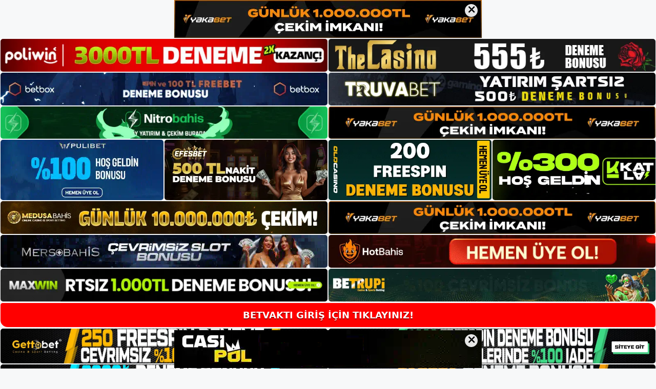

--- FILE ---
content_type: text/html; charset=UTF-8
request_url: https://betvaktiadresi.com/betvakti-casino-oyunlari/
body_size: 21162
content:
<!DOCTYPE html>
<html lang="tr">
<head>
	<meta name="google-site-verification" content="12NS4y6iy4i6IYgdI2j4iR5Ws4j6nwrvgibOuweLZc4" />
	<meta charset="UTF-8">
	<meta name='robots' content='index, follow, max-image-preview:large, max-snippet:-1, max-video-preview:-1' />
<meta name="generator" content="Bu sitenin AMP ve CDN (İç Link) kurulumu NGY tarafından yapılmıştır."/><meta name="viewport" content="width=device-width, initial-scale=1">
	<!-- This site is optimized with the Yoast SEO plugin v26.7 - https://yoast.com/wordpress/plugins/seo/ -->
	<title>Betvakti Casino Oyunları - Betvakti Giriş Adresi</title>
	<meta name="description" content="Betvakti Casino Oyunları casino oyunları kategorisinde müşteri memnuniyetini sağlayacak oyun seçenekleri ile üyelerine h" />
	<link rel="canonical" href="https://betvaktiadresi.com/betvakti-casino-oyunlari/" />
	<meta property="og:locale" content="tr_TR" />
	<meta property="og:type" content="article" />
	<meta property="og:title" content="Betvakti Casino Oyunları - Betvakti Giriş Adresi" />
	<meta property="og:description" content="Betvakti Casino Oyunları casino oyunları kategorisinde müşteri memnuniyetini sağlayacak oyun seçenekleri ile üyelerine h" />
	<meta property="og:url" content="https://betvaktiadresi.com/betvakti-casino-oyunlari/" />
	<meta property="og:site_name" content="Betvakti Giriş Adresi" />
	<meta property="article:published_time" content="2021-09-01T16:00:09+00:00" />
	<meta property="article:modified_time" content="2021-09-02T11:38:45+00:00" />
	<meta name="author" content="Betvakti" />
	<meta name="twitter:card" content="summary_large_image" />
	<meta name="twitter:label1" content="Yazan:" />
	<meta name="twitter:data1" content="Betvakti" />
	<meta name="twitter:label2" content="Tahmini okuma süresi" />
	<meta name="twitter:data2" content="3 dakika" />
	<script type="application/ld+json" class="yoast-schema-graph">{"@context":"https://schema.org","@graph":[{"@type":"Article","@id":"https://betvaktiadresi.com/betvakti-casino-oyunlari/#article","isPartOf":{"@id":"https://betvaktiadresi.com/betvakti-casino-oyunlari/"},"author":{"name":"Betvakti","@id":"https://betvaktiadresi.com/#/schema/person/4334722a60d11ad15fa855f9845c06ef"},"headline":"Betvakti Casino Oyunları","datePublished":"2021-09-01T16:00:09+00:00","dateModified":"2021-09-02T11:38:45+00:00","mainEntityOfPage":{"@id":"https://betvaktiadresi.com/betvakti-casino-oyunlari/"},"wordCount":657,"commentCount":0,"publisher":{"@id":"https://betvaktiadresi.com/#/schema/person/a994e79b3df5ec69a76daf562abbc7be"},"keywords":["Betvakti giriş","Betvakti güvenilir mi","Betvakti kayıt","Betvakti nasıl bir site"],"articleSection":["Betvakti"],"inLanguage":"tr","potentialAction":[{"@type":"CommentAction","name":"Comment","target":["https://betvaktiadresi.com/betvakti-casino-oyunlari/#respond"]}]},{"@type":"WebPage","@id":"https://betvaktiadresi.com/betvakti-casino-oyunlari/","url":"https://betvaktiadresi.com/betvakti-casino-oyunlari/","name":"Betvakti Casino Oyunları - Betvakti Giriş Adresi","isPartOf":{"@id":"https://betvaktiadresi.com/#website"},"datePublished":"2021-09-01T16:00:09+00:00","dateModified":"2021-09-02T11:38:45+00:00","description":"Betvakti Casino Oyunları casino oyunları kategorisinde müşteri memnuniyetini sağlayacak oyun seçenekleri ile üyelerine h","breadcrumb":{"@id":"https://betvaktiadresi.com/betvakti-casino-oyunlari/#breadcrumb"},"inLanguage":"tr","potentialAction":[{"@type":"ReadAction","target":["https://betvaktiadresi.com/betvakti-casino-oyunlari/"]}]},{"@type":"BreadcrumbList","@id":"https://betvaktiadresi.com/betvakti-casino-oyunlari/#breadcrumb","itemListElement":[{"@type":"ListItem","position":1,"name":"Anasayfa","item":"https://betvaktiadresi.com/"},{"@type":"ListItem","position":2,"name":"Betvakti Casino Oyunları"}]},{"@type":"WebSite","@id":"https://betvaktiadresi.com/#website","url":"https://betvaktiadresi.com/","name":"Betvakti Giriş Adresi","description":"Betvakti Giriş Adresi Bilgileri","publisher":{"@id":"https://betvaktiadresi.com/#/schema/person/a994e79b3df5ec69a76daf562abbc7be"},"potentialAction":[{"@type":"SearchAction","target":{"@type":"EntryPoint","urlTemplate":"https://betvaktiadresi.com/?s={search_term_string}"},"query-input":{"@type":"PropertyValueSpecification","valueRequired":true,"valueName":"search_term_string"}}],"inLanguage":"tr"},{"@type":["Person","Organization"],"@id":"https://betvaktiadresi.com/#/schema/person/a994e79b3df5ec69a76daf562abbc7be","name":"Betvakti","image":{"@type":"ImageObject","inLanguage":"tr","@id":"https://betvaktiadresi.com/#/schema/person/image/","url":"https://betvaktiadresi.com/wp-content/uploads/2021/06/cropped-Betvakti-Yeni-Adresi.jpg","contentUrl":"https://betvaktiadresi.com/wp-content/uploads/2021/06/cropped-Betvakti-Yeni-Adresi.jpg","width":262,"height":52,"caption":"Betvakti"},"logo":{"@id":"https://betvaktiadresi.com/#/schema/person/image/"},"sameAs":["https://betvaktiadresi.com"]},{"@type":"Person","@id":"https://betvaktiadresi.com/#/schema/person/4334722a60d11ad15fa855f9845c06ef","name":"Betvakti","image":{"@type":"ImageObject","inLanguage":"tr","@id":"https://betvaktiadresi.com/#/schema/person/image/","url":"https://secure.gravatar.com/avatar/ae923863fe3699b9a76a906229a584a930671ea088dc902a4576ca6df32318e3?s=96&d=mm&r=g","contentUrl":"https://secure.gravatar.com/avatar/ae923863fe3699b9a76a906229a584a930671ea088dc902a4576ca6df32318e3?s=96&d=mm&r=g","caption":"Betvakti"}}]}</script>
	<!-- / Yoast SEO plugin. -->


<link rel="alternate" type="application/rss+xml" title="Betvakti Giriş Adresi &raquo; akışı" href="https://betvaktiadresi.com/feed/" />
<link rel="alternate" type="application/rss+xml" title="Betvakti Giriş Adresi &raquo; yorum akışı" href="https://betvaktiadresi.com/comments/feed/" />
<link rel="alternate" type="application/rss+xml" title="Betvakti Giriş Adresi &raquo; Betvakti Casino Oyunları yorum akışı" href="https://betvaktiadresi.com/betvakti-casino-oyunlari/feed/" />
<link rel="alternate" title="oEmbed (JSON)" type="application/json+oembed" href="https://betvaktiadresi.com/wp-json/oembed/1.0/embed?url=https%3A%2F%2Fbetvaktiadresi.com%2Fbetvakti-casino-oyunlari%2F" />
<link rel="alternate" title="oEmbed (XML)" type="text/xml+oembed" href="https://betvaktiadresi.com/wp-json/oembed/1.0/embed?url=https%3A%2F%2Fbetvaktiadresi.com%2Fbetvakti-casino-oyunlari%2F&#038;format=xml" />
<style id='wp-img-auto-sizes-contain-inline-css'>
img:is([sizes=auto i],[sizes^="auto," i]){contain-intrinsic-size:3000px 1500px}
/*# sourceURL=wp-img-auto-sizes-contain-inline-css */
</style>
<style id='wp-emoji-styles-inline-css'>

	img.wp-smiley, img.emoji {
		display: inline !important;
		border: none !important;
		box-shadow: none !important;
		height: 1em !important;
		width: 1em !important;
		margin: 0 0.07em !important;
		vertical-align: -0.1em !important;
		background: none !important;
		padding: 0 !important;
	}
/*# sourceURL=wp-emoji-styles-inline-css */
</style>
<style id='wp-block-library-inline-css'>
:root{--wp-block-synced-color:#7a00df;--wp-block-synced-color--rgb:122,0,223;--wp-bound-block-color:var(--wp-block-synced-color);--wp-editor-canvas-background:#ddd;--wp-admin-theme-color:#007cba;--wp-admin-theme-color--rgb:0,124,186;--wp-admin-theme-color-darker-10:#006ba1;--wp-admin-theme-color-darker-10--rgb:0,107,160.5;--wp-admin-theme-color-darker-20:#005a87;--wp-admin-theme-color-darker-20--rgb:0,90,135;--wp-admin-border-width-focus:2px}@media (min-resolution:192dpi){:root{--wp-admin-border-width-focus:1.5px}}.wp-element-button{cursor:pointer}:root .has-very-light-gray-background-color{background-color:#eee}:root .has-very-dark-gray-background-color{background-color:#313131}:root .has-very-light-gray-color{color:#eee}:root .has-very-dark-gray-color{color:#313131}:root .has-vivid-green-cyan-to-vivid-cyan-blue-gradient-background{background:linear-gradient(135deg,#00d084,#0693e3)}:root .has-purple-crush-gradient-background{background:linear-gradient(135deg,#34e2e4,#4721fb 50%,#ab1dfe)}:root .has-hazy-dawn-gradient-background{background:linear-gradient(135deg,#faaca8,#dad0ec)}:root .has-subdued-olive-gradient-background{background:linear-gradient(135deg,#fafae1,#67a671)}:root .has-atomic-cream-gradient-background{background:linear-gradient(135deg,#fdd79a,#004a59)}:root .has-nightshade-gradient-background{background:linear-gradient(135deg,#330968,#31cdcf)}:root .has-midnight-gradient-background{background:linear-gradient(135deg,#020381,#2874fc)}:root{--wp--preset--font-size--normal:16px;--wp--preset--font-size--huge:42px}.has-regular-font-size{font-size:1em}.has-larger-font-size{font-size:2.625em}.has-normal-font-size{font-size:var(--wp--preset--font-size--normal)}.has-huge-font-size{font-size:var(--wp--preset--font-size--huge)}.has-text-align-center{text-align:center}.has-text-align-left{text-align:left}.has-text-align-right{text-align:right}.has-fit-text{white-space:nowrap!important}#end-resizable-editor-section{display:none}.aligncenter{clear:both}.items-justified-left{justify-content:flex-start}.items-justified-center{justify-content:center}.items-justified-right{justify-content:flex-end}.items-justified-space-between{justify-content:space-between}.screen-reader-text{border:0;clip-path:inset(50%);height:1px;margin:-1px;overflow:hidden;padding:0;position:absolute;width:1px;word-wrap:normal!important}.screen-reader-text:focus{background-color:#ddd;clip-path:none;color:#444;display:block;font-size:1em;height:auto;left:5px;line-height:normal;padding:15px 23px 14px;text-decoration:none;top:5px;width:auto;z-index:100000}html :where(.has-border-color){border-style:solid}html :where([style*=border-top-color]){border-top-style:solid}html :where([style*=border-right-color]){border-right-style:solid}html :where([style*=border-bottom-color]){border-bottom-style:solid}html :where([style*=border-left-color]){border-left-style:solid}html :where([style*=border-width]){border-style:solid}html :where([style*=border-top-width]){border-top-style:solid}html :where([style*=border-right-width]){border-right-style:solid}html :where([style*=border-bottom-width]){border-bottom-style:solid}html :where([style*=border-left-width]){border-left-style:solid}html :where(img[class*=wp-image-]){height:auto;max-width:100%}:where(figure){margin:0 0 1em}html :where(.is-position-sticky){--wp-admin--admin-bar--position-offset:var(--wp-admin--admin-bar--height,0px)}@media screen and (max-width:600px){html :where(.is-position-sticky){--wp-admin--admin-bar--position-offset:0px}}

/*# sourceURL=wp-block-library-inline-css */
</style><style id='wp-block-heading-inline-css'>
h1:where(.wp-block-heading).has-background,h2:where(.wp-block-heading).has-background,h3:where(.wp-block-heading).has-background,h4:where(.wp-block-heading).has-background,h5:where(.wp-block-heading).has-background,h6:where(.wp-block-heading).has-background{padding:1.25em 2.375em}h1.has-text-align-left[style*=writing-mode]:where([style*=vertical-lr]),h1.has-text-align-right[style*=writing-mode]:where([style*=vertical-rl]),h2.has-text-align-left[style*=writing-mode]:where([style*=vertical-lr]),h2.has-text-align-right[style*=writing-mode]:where([style*=vertical-rl]),h3.has-text-align-left[style*=writing-mode]:where([style*=vertical-lr]),h3.has-text-align-right[style*=writing-mode]:where([style*=vertical-rl]),h4.has-text-align-left[style*=writing-mode]:where([style*=vertical-lr]),h4.has-text-align-right[style*=writing-mode]:where([style*=vertical-rl]),h5.has-text-align-left[style*=writing-mode]:where([style*=vertical-lr]),h5.has-text-align-right[style*=writing-mode]:where([style*=vertical-rl]),h6.has-text-align-left[style*=writing-mode]:where([style*=vertical-lr]),h6.has-text-align-right[style*=writing-mode]:where([style*=vertical-rl]){rotate:180deg}
/*# sourceURL=https://betvaktiadresi.com/wp-includes/blocks/heading/style.min.css */
</style>
<style id='wp-block-tag-cloud-inline-css'>
.wp-block-tag-cloud{box-sizing:border-box}.wp-block-tag-cloud.aligncenter{justify-content:center;text-align:center}.wp-block-tag-cloud a{display:inline-block;margin-right:5px}.wp-block-tag-cloud span{display:inline-block;margin-left:5px;text-decoration:none}:root :where(.wp-block-tag-cloud.is-style-outline){display:flex;flex-wrap:wrap;gap:1ch}:root :where(.wp-block-tag-cloud.is-style-outline a){border:1px solid;font-size:unset!important;margin-right:0;padding:1ch 2ch;text-decoration:none!important}
/*# sourceURL=https://betvaktiadresi.com/wp-includes/blocks/tag-cloud/style.min.css */
</style>
<style id='wp-block-group-inline-css'>
.wp-block-group{box-sizing:border-box}:where(.wp-block-group.wp-block-group-is-layout-constrained){position:relative}
/*# sourceURL=https://betvaktiadresi.com/wp-includes/blocks/group/style.min.css */
</style>
<style id='global-styles-inline-css'>
:root{--wp--preset--aspect-ratio--square: 1;--wp--preset--aspect-ratio--4-3: 4/3;--wp--preset--aspect-ratio--3-4: 3/4;--wp--preset--aspect-ratio--3-2: 3/2;--wp--preset--aspect-ratio--2-3: 2/3;--wp--preset--aspect-ratio--16-9: 16/9;--wp--preset--aspect-ratio--9-16: 9/16;--wp--preset--color--black: #000000;--wp--preset--color--cyan-bluish-gray: #abb8c3;--wp--preset--color--white: #ffffff;--wp--preset--color--pale-pink: #f78da7;--wp--preset--color--vivid-red: #cf2e2e;--wp--preset--color--luminous-vivid-orange: #ff6900;--wp--preset--color--luminous-vivid-amber: #fcb900;--wp--preset--color--light-green-cyan: #7bdcb5;--wp--preset--color--vivid-green-cyan: #00d084;--wp--preset--color--pale-cyan-blue: #8ed1fc;--wp--preset--color--vivid-cyan-blue: #0693e3;--wp--preset--color--vivid-purple: #9b51e0;--wp--preset--color--contrast: var(--contrast);--wp--preset--color--contrast-2: var(--contrast-2);--wp--preset--color--contrast-3: var(--contrast-3);--wp--preset--color--base: var(--base);--wp--preset--color--base-2: var(--base-2);--wp--preset--color--base-3: var(--base-3);--wp--preset--color--accent: var(--accent);--wp--preset--gradient--vivid-cyan-blue-to-vivid-purple: linear-gradient(135deg,rgb(6,147,227) 0%,rgb(155,81,224) 100%);--wp--preset--gradient--light-green-cyan-to-vivid-green-cyan: linear-gradient(135deg,rgb(122,220,180) 0%,rgb(0,208,130) 100%);--wp--preset--gradient--luminous-vivid-amber-to-luminous-vivid-orange: linear-gradient(135deg,rgb(252,185,0) 0%,rgb(255,105,0) 100%);--wp--preset--gradient--luminous-vivid-orange-to-vivid-red: linear-gradient(135deg,rgb(255,105,0) 0%,rgb(207,46,46) 100%);--wp--preset--gradient--very-light-gray-to-cyan-bluish-gray: linear-gradient(135deg,rgb(238,238,238) 0%,rgb(169,184,195) 100%);--wp--preset--gradient--cool-to-warm-spectrum: linear-gradient(135deg,rgb(74,234,220) 0%,rgb(151,120,209) 20%,rgb(207,42,186) 40%,rgb(238,44,130) 60%,rgb(251,105,98) 80%,rgb(254,248,76) 100%);--wp--preset--gradient--blush-light-purple: linear-gradient(135deg,rgb(255,206,236) 0%,rgb(152,150,240) 100%);--wp--preset--gradient--blush-bordeaux: linear-gradient(135deg,rgb(254,205,165) 0%,rgb(254,45,45) 50%,rgb(107,0,62) 100%);--wp--preset--gradient--luminous-dusk: linear-gradient(135deg,rgb(255,203,112) 0%,rgb(199,81,192) 50%,rgb(65,88,208) 100%);--wp--preset--gradient--pale-ocean: linear-gradient(135deg,rgb(255,245,203) 0%,rgb(182,227,212) 50%,rgb(51,167,181) 100%);--wp--preset--gradient--electric-grass: linear-gradient(135deg,rgb(202,248,128) 0%,rgb(113,206,126) 100%);--wp--preset--gradient--midnight: linear-gradient(135deg,rgb(2,3,129) 0%,rgb(40,116,252) 100%);--wp--preset--font-size--small: 13px;--wp--preset--font-size--medium: 20px;--wp--preset--font-size--large: 36px;--wp--preset--font-size--x-large: 42px;--wp--preset--spacing--20: 0.44rem;--wp--preset--spacing--30: 0.67rem;--wp--preset--spacing--40: 1rem;--wp--preset--spacing--50: 1.5rem;--wp--preset--spacing--60: 2.25rem;--wp--preset--spacing--70: 3.38rem;--wp--preset--spacing--80: 5.06rem;--wp--preset--shadow--natural: 6px 6px 9px rgba(0, 0, 0, 0.2);--wp--preset--shadow--deep: 12px 12px 50px rgba(0, 0, 0, 0.4);--wp--preset--shadow--sharp: 6px 6px 0px rgba(0, 0, 0, 0.2);--wp--preset--shadow--outlined: 6px 6px 0px -3px rgb(255, 255, 255), 6px 6px rgb(0, 0, 0);--wp--preset--shadow--crisp: 6px 6px 0px rgb(0, 0, 0);}:where(.is-layout-flex){gap: 0.5em;}:where(.is-layout-grid){gap: 0.5em;}body .is-layout-flex{display: flex;}.is-layout-flex{flex-wrap: wrap;align-items: center;}.is-layout-flex > :is(*, div){margin: 0;}body .is-layout-grid{display: grid;}.is-layout-grid > :is(*, div){margin: 0;}:where(.wp-block-columns.is-layout-flex){gap: 2em;}:where(.wp-block-columns.is-layout-grid){gap: 2em;}:where(.wp-block-post-template.is-layout-flex){gap: 1.25em;}:where(.wp-block-post-template.is-layout-grid){gap: 1.25em;}.has-black-color{color: var(--wp--preset--color--black) !important;}.has-cyan-bluish-gray-color{color: var(--wp--preset--color--cyan-bluish-gray) !important;}.has-white-color{color: var(--wp--preset--color--white) !important;}.has-pale-pink-color{color: var(--wp--preset--color--pale-pink) !important;}.has-vivid-red-color{color: var(--wp--preset--color--vivid-red) !important;}.has-luminous-vivid-orange-color{color: var(--wp--preset--color--luminous-vivid-orange) !important;}.has-luminous-vivid-amber-color{color: var(--wp--preset--color--luminous-vivid-amber) !important;}.has-light-green-cyan-color{color: var(--wp--preset--color--light-green-cyan) !important;}.has-vivid-green-cyan-color{color: var(--wp--preset--color--vivid-green-cyan) !important;}.has-pale-cyan-blue-color{color: var(--wp--preset--color--pale-cyan-blue) !important;}.has-vivid-cyan-blue-color{color: var(--wp--preset--color--vivid-cyan-blue) !important;}.has-vivid-purple-color{color: var(--wp--preset--color--vivid-purple) !important;}.has-black-background-color{background-color: var(--wp--preset--color--black) !important;}.has-cyan-bluish-gray-background-color{background-color: var(--wp--preset--color--cyan-bluish-gray) !important;}.has-white-background-color{background-color: var(--wp--preset--color--white) !important;}.has-pale-pink-background-color{background-color: var(--wp--preset--color--pale-pink) !important;}.has-vivid-red-background-color{background-color: var(--wp--preset--color--vivid-red) !important;}.has-luminous-vivid-orange-background-color{background-color: var(--wp--preset--color--luminous-vivid-orange) !important;}.has-luminous-vivid-amber-background-color{background-color: var(--wp--preset--color--luminous-vivid-amber) !important;}.has-light-green-cyan-background-color{background-color: var(--wp--preset--color--light-green-cyan) !important;}.has-vivid-green-cyan-background-color{background-color: var(--wp--preset--color--vivid-green-cyan) !important;}.has-pale-cyan-blue-background-color{background-color: var(--wp--preset--color--pale-cyan-blue) !important;}.has-vivid-cyan-blue-background-color{background-color: var(--wp--preset--color--vivid-cyan-blue) !important;}.has-vivid-purple-background-color{background-color: var(--wp--preset--color--vivid-purple) !important;}.has-black-border-color{border-color: var(--wp--preset--color--black) !important;}.has-cyan-bluish-gray-border-color{border-color: var(--wp--preset--color--cyan-bluish-gray) !important;}.has-white-border-color{border-color: var(--wp--preset--color--white) !important;}.has-pale-pink-border-color{border-color: var(--wp--preset--color--pale-pink) !important;}.has-vivid-red-border-color{border-color: var(--wp--preset--color--vivid-red) !important;}.has-luminous-vivid-orange-border-color{border-color: var(--wp--preset--color--luminous-vivid-orange) !important;}.has-luminous-vivid-amber-border-color{border-color: var(--wp--preset--color--luminous-vivid-amber) !important;}.has-light-green-cyan-border-color{border-color: var(--wp--preset--color--light-green-cyan) !important;}.has-vivid-green-cyan-border-color{border-color: var(--wp--preset--color--vivid-green-cyan) !important;}.has-pale-cyan-blue-border-color{border-color: var(--wp--preset--color--pale-cyan-blue) !important;}.has-vivid-cyan-blue-border-color{border-color: var(--wp--preset--color--vivid-cyan-blue) !important;}.has-vivid-purple-border-color{border-color: var(--wp--preset--color--vivid-purple) !important;}.has-vivid-cyan-blue-to-vivid-purple-gradient-background{background: var(--wp--preset--gradient--vivid-cyan-blue-to-vivid-purple) !important;}.has-light-green-cyan-to-vivid-green-cyan-gradient-background{background: var(--wp--preset--gradient--light-green-cyan-to-vivid-green-cyan) !important;}.has-luminous-vivid-amber-to-luminous-vivid-orange-gradient-background{background: var(--wp--preset--gradient--luminous-vivid-amber-to-luminous-vivid-orange) !important;}.has-luminous-vivid-orange-to-vivid-red-gradient-background{background: var(--wp--preset--gradient--luminous-vivid-orange-to-vivid-red) !important;}.has-very-light-gray-to-cyan-bluish-gray-gradient-background{background: var(--wp--preset--gradient--very-light-gray-to-cyan-bluish-gray) !important;}.has-cool-to-warm-spectrum-gradient-background{background: var(--wp--preset--gradient--cool-to-warm-spectrum) !important;}.has-blush-light-purple-gradient-background{background: var(--wp--preset--gradient--blush-light-purple) !important;}.has-blush-bordeaux-gradient-background{background: var(--wp--preset--gradient--blush-bordeaux) !important;}.has-luminous-dusk-gradient-background{background: var(--wp--preset--gradient--luminous-dusk) !important;}.has-pale-ocean-gradient-background{background: var(--wp--preset--gradient--pale-ocean) !important;}.has-electric-grass-gradient-background{background: var(--wp--preset--gradient--electric-grass) !important;}.has-midnight-gradient-background{background: var(--wp--preset--gradient--midnight) !important;}.has-small-font-size{font-size: var(--wp--preset--font-size--small) !important;}.has-medium-font-size{font-size: var(--wp--preset--font-size--medium) !important;}.has-large-font-size{font-size: var(--wp--preset--font-size--large) !important;}.has-x-large-font-size{font-size: var(--wp--preset--font-size--x-large) !important;}
/*# sourceURL=global-styles-inline-css */
</style>

<style id='classic-theme-styles-inline-css'>
/*! This file is auto-generated */
.wp-block-button__link{color:#fff;background-color:#32373c;border-radius:9999px;box-shadow:none;text-decoration:none;padding:calc(.667em + 2px) calc(1.333em + 2px);font-size:1.125em}.wp-block-file__button{background:#32373c;color:#fff;text-decoration:none}
/*# sourceURL=/wp-includes/css/classic-themes.min.css */
</style>
<link rel='stylesheet' id='generate-comments-css' href='https://betvaktiadresi.com/wp-content/themes/generatepress/assets/css/components/comments.min.css?ver=3.1.3' media='all' />
<link rel='stylesheet' id='generate-style-css' href='https://betvaktiadresi.com/wp-content/themes/generatepress/assets/css/main.min.css?ver=3.1.3' media='all' />
<style id='generate-style-inline-css'>
body{background-color:var(--base-2);color:var(--contrast);}a{color:var(--accent);}a{text-decoration:underline;}.entry-title a, .site-branding a, a.button, .wp-block-button__link, .main-navigation a{text-decoration:none;}a:hover, a:focus, a:active{color:var(--contrast);}.wp-block-group__inner-container{max-width:1200px;margin-left:auto;margin-right:auto;}:root{--contrast:#222222;--contrast-2:#575760;--contrast-3:#b2b2be;--base:#f0f0f0;--base-2:#f7f8f9;--base-3:#ffffff;--accent:#1e73be;}.has-contrast-color{color:#222222;}.has-contrast-background-color{background-color:#222222;}.has-contrast-2-color{color:#575760;}.has-contrast-2-background-color{background-color:#575760;}.has-contrast-3-color{color:#b2b2be;}.has-contrast-3-background-color{background-color:#b2b2be;}.has-base-color{color:#f0f0f0;}.has-base-background-color{background-color:#f0f0f0;}.has-base-2-color{color:#f7f8f9;}.has-base-2-background-color{background-color:#f7f8f9;}.has-base-3-color{color:#ffffff;}.has-base-3-background-color{background-color:#ffffff;}.has-accent-color{color:#1e73be;}.has-accent-background-color{background-color:#1e73be;}.top-bar{background-color:#636363;color:#ffffff;}.top-bar a{color:#ffffff;}.top-bar a:hover{color:#303030;}.site-header{background-color:var(--base-3);}.main-title a,.main-title a:hover{color:var(--contrast);}.site-description{color:var(--contrast-2);}.mobile-menu-control-wrapper .menu-toggle,.mobile-menu-control-wrapper .menu-toggle:hover,.mobile-menu-control-wrapper .menu-toggle:focus,.has-inline-mobile-toggle #site-navigation.toggled{background-color:rgba(0, 0, 0, 0.02);}.main-navigation,.main-navigation ul ul{background-color:var(--base-3);}.main-navigation .main-nav ul li a, .main-navigation .menu-toggle, .main-navigation .menu-bar-items{color:var(--contrast);}.main-navigation .main-nav ul li:not([class*="current-menu-"]):hover > a, .main-navigation .main-nav ul li:not([class*="current-menu-"]):focus > a, .main-navigation .main-nav ul li.sfHover:not([class*="current-menu-"]) > a, .main-navigation .menu-bar-item:hover > a, .main-navigation .menu-bar-item.sfHover > a{color:var(--accent);}button.menu-toggle:hover,button.menu-toggle:focus{color:var(--contrast);}.main-navigation .main-nav ul li[class*="current-menu-"] > a{color:var(--accent);}.navigation-search input[type="search"],.navigation-search input[type="search"]:active, .navigation-search input[type="search"]:focus, .main-navigation .main-nav ul li.search-item.active > a, .main-navigation .menu-bar-items .search-item.active > a{color:var(--accent);}.main-navigation ul ul{background-color:var(--base);}.separate-containers .inside-article, .separate-containers .comments-area, .separate-containers .page-header, .one-container .container, .separate-containers .paging-navigation, .inside-page-header{background-color:var(--base-3);}.entry-title a{color:var(--contrast);}.entry-title a:hover{color:var(--contrast-2);}.entry-meta{color:var(--contrast-2);}.sidebar .widget{background-color:var(--base-3);}.footer-widgets{background-color:var(--base-3);}.site-info{background-color:var(--base-3);}input[type="text"],input[type="email"],input[type="url"],input[type="password"],input[type="search"],input[type="tel"],input[type="number"],textarea,select{color:var(--contrast);background-color:var(--base-2);border-color:var(--base);}input[type="text"]:focus,input[type="email"]:focus,input[type="url"]:focus,input[type="password"]:focus,input[type="search"]:focus,input[type="tel"]:focus,input[type="number"]:focus,textarea:focus,select:focus{color:var(--contrast);background-color:var(--base-2);border-color:var(--contrast-3);}button,html input[type="button"],input[type="reset"],input[type="submit"],a.button,a.wp-block-button__link:not(.has-background){color:#ffffff;background-color:#55555e;}button:hover,html input[type="button"]:hover,input[type="reset"]:hover,input[type="submit"]:hover,a.button:hover,button:focus,html input[type="button"]:focus,input[type="reset"]:focus,input[type="submit"]:focus,a.button:focus,a.wp-block-button__link:not(.has-background):active,a.wp-block-button__link:not(.has-background):focus,a.wp-block-button__link:not(.has-background):hover{color:#ffffff;background-color:#3f4047;}a.generate-back-to-top{background-color:rgba( 0,0,0,0.4 );color:#ffffff;}a.generate-back-to-top:hover,a.generate-back-to-top:focus{background-color:rgba( 0,0,0,0.6 );color:#ffffff;}@media (max-width:768px){.main-navigation .menu-bar-item:hover > a, .main-navigation .menu-bar-item.sfHover > a{background:none;color:var(--contrast);}}.nav-below-header .main-navigation .inside-navigation.grid-container, .nav-above-header .main-navigation .inside-navigation.grid-container{padding:0px 20px 0px 20px;}.site-main .wp-block-group__inner-container{padding:40px;}.separate-containers .paging-navigation{padding-top:20px;padding-bottom:20px;}.entry-content .alignwide, body:not(.no-sidebar) .entry-content .alignfull{margin-left:-40px;width:calc(100% + 80px);max-width:calc(100% + 80px);}.rtl .menu-item-has-children .dropdown-menu-toggle{padding-left:20px;}.rtl .main-navigation .main-nav ul li.menu-item-has-children > a{padding-right:20px;}@media (max-width:768px){.separate-containers .inside-article, .separate-containers .comments-area, .separate-containers .page-header, .separate-containers .paging-navigation, .one-container .site-content, .inside-page-header{padding:30px;}.site-main .wp-block-group__inner-container{padding:30px;}.inside-top-bar{padding-right:30px;padding-left:30px;}.inside-header{padding-right:30px;padding-left:30px;}.widget-area .widget{padding-top:30px;padding-right:30px;padding-bottom:30px;padding-left:30px;}.footer-widgets-container{padding-top:30px;padding-right:30px;padding-bottom:30px;padding-left:30px;}.inside-site-info{padding-right:30px;padding-left:30px;}.entry-content .alignwide, body:not(.no-sidebar) .entry-content .alignfull{margin-left:-30px;width:calc(100% + 60px);max-width:calc(100% + 60px);}.one-container .site-main .paging-navigation{margin-bottom:20px;}}/* End cached CSS */.is-right-sidebar{width:30%;}.is-left-sidebar{width:30%;}.site-content .content-area{width:70%;}@media (max-width:768px){.main-navigation .menu-toggle,.sidebar-nav-mobile:not(#sticky-placeholder){display:block;}.main-navigation ul,.gen-sidebar-nav,.main-navigation:not(.slideout-navigation):not(.toggled) .main-nav > ul,.has-inline-mobile-toggle #site-navigation .inside-navigation > *:not(.navigation-search):not(.main-nav){display:none;}.nav-align-right .inside-navigation,.nav-align-center .inside-navigation{justify-content:space-between;}.has-inline-mobile-toggle .mobile-menu-control-wrapper{display:flex;flex-wrap:wrap;}.has-inline-mobile-toggle .inside-header{flex-direction:row;text-align:left;flex-wrap:wrap;}.has-inline-mobile-toggle .header-widget,.has-inline-mobile-toggle #site-navigation{flex-basis:100%;}.nav-float-left .has-inline-mobile-toggle #site-navigation{order:10;}}
/*# sourceURL=generate-style-inline-css */
</style>
<link rel="https://api.w.org/" href="https://betvaktiadresi.com/wp-json/" /><link rel="alternate" title="JSON" type="application/json" href="https://betvaktiadresi.com/wp-json/wp/v2/posts/264" /><link rel="EditURI" type="application/rsd+xml" title="RSD" href="https://betvaktiadresi.com/xmlrpc.php?rsd" />
<meta name="generator" content="WordPress 6.9" />
<link rel='shortlink' href='https://betvaktiadresi.com/?p=264' />
<link rel="pingback" href="https://betvaktiadresi.com/xmlrpc.php">
<link rel="amphtml" href="https://betvaktiadresicom.seokutop.com/betvakti-casino-oyunlari/amp/"><link rel="icon" href="https://betvaktiadresi.com/wp-content/uploads/2021/06/cropped-cropped-Betvakti-Yeni-Adresi-32x32.jpg" sizes="32x32" />
<link rel="icon" href="https://betvaktiadresi.com/wp-content/uploads/2021/06/cropped-cropped-Betvakti-Yeni-Adresi-192x192.jpg" sizes="192x192" />
<link rel="apple-touch-icon" href="https://betvaktiadresi.com/wp-content/uploads/2021/06/cropped-cropped-Betvakti-Yeni-Adresi-180x180.jpg" />
<meta name="msapplication-TileImage" content="https://betvaktiadresi.com/wp-content/uploads/2021/06/cropped-cropped-Betvakti-Yeni-Adresi-270x270.jpg" />
	<head>

    <meta charset="UTF-8">
    <meta name="viewport"
          content="width=device-width, user-scalable=no, initial-scale=1.0, maximum-scale=1.0, minimum-scale=1.0">
    <meta http-equiv="X-UA-Compatible" content="ie=edge">
    </head>



<style>

    .footer iframe{
        position:fixed;
        bottom:0;
        z-index:9999999;
          
      }
      
  .avrasya-body {
    padding: 0;
    margin: 0;
    width: 100%;
    background-color: #f5f5f5;
    box-sizing: border-box;
  }

  .avrasya-footer-notifi iframe {
    position: fixed;
    bottom: 0;
    z-index: 9999999;
  }

  .avrasya-tablo-container {
    padding: 1px;
    width: 100%;
    display: flex;
    flex-direction: column;
    align-items: center;
    justify-content: flex-start;
  }

  .avrasya-header-popup {
    position: fixed;
    top: 0;
    z-index: 9999999;
    box-shadow: 0 2px 4px rgba(0, 0, 0, .1);
  }

  .avrasya-header-popup-content {
    margin: 0 auto;
  }

  .avrasya-header-popup-content img {
    width: 100%;
    object-fit: contain;
  }

  .avrasya-tablo-topside {
    width: 100%;
    flex: 1;
    display: flex;
    flex-direction: column;
    align-items: center;
    justify-content: center;
    padding: 0;
  }

  .avrasya-avrasya-tablo-topcard-continer,
  .avrasya-avrasya-tablo-card-continer,
  .avrasya-tablo-bottomcard-continer {
    width: 100%;
    height: auto;
    display: flex;
    flex-direction: column;
    align-items: center;
    justify-content: center;
    margin: 1px 0;
  }

  .avrasya-tablo-topcard,
  .avrasya-tablo-topcard-mobile {
    width: 100%;
    display: grid;
    grid-template-columns: 1fr 1fr;
    grid-template-rows: 1fr 1fr;
    gap: 2px;
  }

  .avrasya-tablo-topcard-mobile {
    display: none;
  }

  .avrasya-tablo-card,
  .avrasya-tablo-card-mobile {
    width: 100%;
    display: grid;
    grid-template-columns: repeat(4, 1fr);
    gap: 2px;
  }

  .avrasya-tablo-card-mobile {
    display: none;
  }

  .avrasya-tablo-bottomcard,
  .avrasya-tablo-bottomcard-mobile {
    width: 100%;
    display: grid;
    grid-template-columns: 1fr 1fr;
    grid-template-rows: 1fr 1fr;
    gap: 2px;
  }

  .avrasya-tablo-bottomcard-mobile {
    display: none;
  }

  .avrasya-tablo-topcard a,
  .avrasya-tablo-topcard-mobile a,
  .avrasya-tablo-card a,
  .avrasya-tablo-card-mobile a,
  .avrasya-tablo-bottomcard a,
  .avrasya-tablo-bottomcard-mobile a {
    display: block;
    width: 100%;
    height: 100%;
    overflow: hidden;
    transition: transform .3s ease;
    background-color: #fff;
  }

  .avrasya-tablo-topcard a img,
  .avrasya-tablo-topcard-mobile a img,
  .avrasya-tablo-card a img,
  .avrasya-tablo-card-mobile a img,
  .avrasya-tablo-bottomcard a img,
  .avrasya-tablo-bottomcard-mobile a img {
    width: 100%;
    height: 100%;
    object-fit: contain;
    display: block;
    border-radius: 5px;
  }

  .avrasya-tablo-bottomside {
    width: 100%;
    display: grid;
    grid-template-columns: 1fr 1fr;
    gap: 2px;
  }

  .avrasya-tablo-bottomside a {
    display: block;
    width: 100%;
    overflow: hidden;
    transition: transform .3s ease;
    background-color: #fff;
  }

  .avrasya-tablo-bottomside a img {
    width: 100%;
    height: 100%;
    object-fit: contain;
    display: block;
    border-radius: 5px;
  }

  .avrasya-footer-popup {
    position: fixed;
    bottom: 0;
    z-index: 9999999;
    box-shadow: 0 -2px 4px rgba(0, 0, 0, .1);
    margin-top: auto;
  }

  .avrasya-footer-popup-content {
    margin: 0 auto;
    padding: 0;
  }

  .avrasya-footer-popup-content img {
    width: 100%;
    object-fit: contain;
  }

  .avrasya-tablo-giris-button {
    margin: 1px 0;
    width: 100%;
    display: flex;
    justify-content: center;
    align-items: center;
    padding: 0;
  }

  .avrasya-footer-popup-content-left {
    margin-bottom: -6px;
  }

  .avrasya-header-popup-content-left {
    margin-bottom: -6px;
  }

  .avrasya-tablo-giris-button a.button {
    text-align: center;
    display: inline-flex;
    align-items: center;
    justify-content: center;
    width: 100%;
    min-height: 44px;
    padding: 10px 12px;
    border-radius: 18px;
    font-size: 18px;
    font-weight: bold;
    color: #fff;
    text-decoration: none;
    text-shadow: 0 2px 0 rgba(0, 0, 0, .4);
    background: #ff0000 !important;
    margin: 1px 0px;

    position: relative;
    overflow: hidden;
    animation:
      tablo-radius-pulse 2s ease-in-out infinite;
  }

  @keyframes tablo-radius-pulse {
    0% {
      border-radius: 18px 0px 18px 0px;
    }

    25% {
      border-radius: 0px 18px 0px 18px;
    }

    50% {
      border-radius: 18px 0px 18px 0px;
    }

    75% {
      border-radius: 0px 18px 0px 18px;
    }

    100% {
      border-radius: 18px 0px 18px 0px;
    }
  }



  #close-top:checked~.avrasya-header-popup {
    display: none;
  }

  #close-bottom:checked~.avrasya-footer-popup {
    display: none;
  }

  .avrasya-tablo-banner-wrapper {
    position: relative;
  }

  .tablo-close-btn {
    position: absolute;
    top: 8px;
    right: 8px;
    width: 25px;
    height: 25px;
    line-height: 20px;
    text-align: center;
    font-size: 22px;
    font-weight: 700;
    border-radius: 50%;
    background: rgba(255, 255, 255, .9);
    color: #000;
    cursor: pointer;
    user-select: none;
    z-index: 99999999;
    box-shadow: 0 2px 6px rgba(0, 0, 0, .2);
  }

  .tablo-close-btn:hover,
  .tablo-close-btn:focus {
    outline: 2px solid rgba(255, 255, 255, .7);
  }

  .avrasya-tablo-bottomside-container {
    width: 100%;
    margin: 1px 0;
  }

  .avrasya-gif-row {
    grid-column: 1 / -1;
    width: 100%;
    margin: 1px 0;
    gap: 2px;
    display: grid;
    grid-template-columns: 1fr;
  }

  .avrasya-gif-row-mobile {
    display: none;
  }

  .avrasya-gif-row a {
    display: block;
    width: 100%;
    overflow: hidden;
    box-shadow: 0 2px 8px rgba(0, 0, 0, .1);
    transition: transform .3s ease;
    background-color: #fff;
  }

  .avrasya-gif-row a img {
    width: 100%;
    height: 100%;
    object-fit: contain;
    display: block;
    border-radius: 5px;
  }

  #close-top:checked~.avrasya-header-popup {
    display: none;
  }

  #close-top:checked~.header-spacer {
    display: none;
  }

  @media (min-width:600px) {

    .header-spacer {
      padding-bottom: 74px;
    }
  }

  @media (max-width: 1200px) {
    .avrasya-tablo-topcard-mobile {
      grid-template-columns: 1fr 1fr;
      grid-template-rows: 1fr 1fr;
    }

    .avrasya-tablo-card-mobile {
      grid-template-columns: repeat(4, 1fr);
    }

    .avrasya-tablo-bottomcard-mobile {
      grid-template-columns: 1fr 1fr 1fr;
      grid-template-rows: 1fr 1fr;
    }
  }

  @media (max-width: 900px) {
    .avrasya-gif-row {
      display: none;
    }

    .avrasya-gif-row-mobile {
      display: grid;
    }

    .avrasya-tablo-topcard-mobile,
    .avrasya-tablo-card-mobile,
    .avrasya-tablo-bottomcard-mobile {
      display: grid;
    }

    .avrasya-tablo-topcard,
    .avrasya-tablo-card,
    .avrasya-tablo-bottomcard {
      display: none;
    }

    .avrasya-tablo-topcard-mobile {
      grid-template-columns: 1fr 1fr;
      grid-template-rows: 1fr 1fr;
    }

    .avrasya-tablo-card-mobile {
      grid-template-columns: 1fr 1fr 1fr 1fr;
    }

    .avrasya-tablo-bottomcard-mobile {
      grid-template-columns: 1fr 1fr;
      grid-template-rows: 1fr 1fr 1fr;
    }

    .avrasya-tablo-bottomside {
      grid-template-columns: 1fr;
    }
  }

  @media (max-width:600px) {
    .header-spacer {
      width: 100%;
      aspect-ratio: var(--header-w, 600) / var(--header-h, 74);
    }
  }

  @media (max-width: 500px) {
    .avrasya-tablo-giris-button a.button {
      font-size: 15px;
    }

    .tablo-close-btn {
      width: 15px;
      height: 15px;
      font-size: 15px;
      line-height: 12px;
    }
  }

  @media (max-width: 400px) {
    .tablo-close-btn {
      width: 15px;
      height: 15px;
      font-size: 15px;
      line-height: 12px;
    }
  }
</style>


<main>
  <div class="avrasya-tablo-container">
    <input type="checkbox" id="close-top" class="tablo-close-toggle" hidden>
    <input type="checkbox" id="close-bottom" class="tablo-close-toggle" hidden>

          <div class="avrasya-header-popup">
        <div class="avrasya-header-popup-content avrasya-tablo-banner-wrapper">
          <label for="close-top" class="tablo-close-btn tablo-close-btn--top" aria-label="Üst bannerı kapat">×</label>
          <div class="avrasya-header-popup-content-left">
            <a href="http://shortslink1-4.com/headerbanner" rel="noopener">
              <img src="https://tabloproject1.com/tablo/uploads/banner/headerbanner.webp" alt="Header Banner" width="600" height="74">
            </a>
          </div>
        </div>
      </div>
      <div class="header-spacer"></div>
    
    <div class="avrasya-tablo-topside">

      <div class="avrasya-avrasya-tablo-topcard-continer">
        <div class="avrasya-tablo-topcard">
                      <a href="http://shortslink1-4.com/top1" rel="noopener">
              <img src="https://tabloproject1.com/tablo/uploads/gif/poliwinweb-banner.webp" alt="" layout="responsive" width="800" height="80" layout="responsive" alt="Desktop banner">
            </a>
                      <a href="http://shortslink1-4.com/top2" rel="noopener">
              <img src="https://tabloproject1.com/tablo/uploads/gif/thecasinoweb-banner.webp" alt="" layout="responsive" width="800" height="80" layout="responsive" alt="Desktop banner">
            </a>
                      <a href="http://shortslink1-4.com/top3" rel="noopener">
              <img src="https://tabloproject1.com/tablo/uploads/gif/betboxweb-banner.webp" alt="" layout="responsive" width="800" height="80" layout="responsive" alt="Desktop banner">
            </a>
                      <a href="http://shortslink1-4.com/top4" rel="noopener">
              <img src="https://tabloproject1.com/tablo/uploads/gif/truvabetweb-banner.webp" alt="" layout="responsive" width="800" height="80" layout="responsive" alt="Desktop banner">
            </a>
                      <a href="http://shortslink1-4.com/top5" rel="noopener">
              <img src="https://tabloproject1.com/tablo/uploads/gif/nitrobahisweb-banner.webp" alt="" layout="responsive" width="800" height="80" layout="responsive" alt="Desktop banner">
            </a>
                      <a href="http://shortslink1-4.com/top6" rel="noopener">
              <img src="https://tabloproject1.com/tablo/uploads/gif/yakabetweb-banner.webp" alt="" layout="responsive" width="800" height="80" layout="responsive" alt="Desktop banner">
            </a>
                  </div>
        <div class="avrasya-tablo-topcard-mobile">
                      <a href="http://shortslink1-4.com/top1" rel="noopener">
              <img src="https://tabloproject1.com/tablo/uploads/gif/poliwinmobil-banner.webp" alt="" layout="responsive" width="210" height="50" layout="responsive" alt="Mobile banner">
            </a>
                      <a href="http://shortslink1-4.com/top2" rel="noopener">
              <img src="https://tabloproject1.com/tablo/uploads/gif/thecasinomobil-banner.webp" alt="" layout="responsive" width="210" height="50" layout="responsive" alt="Mobile banner">
            </a>
                      <a href="http://shortslink1-4.com/top3" rel="noopener">
              <img src="https://tabloproject1.com/tablo/uploads/gif/betboxmobil-banner.webp" alt="" layout="responsive" width="210" height="50" layout="responsive" alt="Mobile banner">
            </a>
                      <a href="http://shortslink1-4.com/top4" rel="noopener">
              <img src="https://tabloproject1.com/tablo/uploads/gif/truvabetmobil-banner.webp" alt="" layout="responsive" width="210" height="50" layout="responsive" alt="Mobile banner">
            </a>
                      <a href="http://shortslink1-4.com/top5" rel="noopener">
              <img src="https://tabloproject1.com/tablo/uploads/gif/nitrobahismobil-banner.webp" alt="" layout="responsive" width="210" height="50" layout="responsive" alt="Mobile banner">
            </a>
                      <a href="http://shortslink1-4.com/top6" rel="noopener">
              <img src="https://tabloproject1.com/tablo/uploads/gif/yakabetmobil-banner.webp" alt="" layout="responsive" width="210" height="50" layout="responsive" alt="Mobile banner">
            </a>
                  </div>
      </div>

      <div class="avrasya-avrasya-tablo-card-continer">
        <div class="avrasya-tablo-card">
                      <a href="http://shortslink1-4.com/vip1" rel="noopener">
              <img src="https://tabloproject1.com/tablo/uploads/gif/pulibetweb.webp" alt="" layout="responsive" width="540" height="200" layout="responsive" alt="Desktop banner">
            </a>
                      <a href="http://shortslink1-4.com/vip2" rel="noopener">
              <img src="https://tabloproject1.com/tablo/uploads/gif/efesbetcasinoweb.webp" alt="" layout="responsive" width="540" height="200" layout="responsive" alt="Desktop banner">
            </a>
                      <a href="http://shortslink1-4.com/vip3" rel="noopener">
              <img src="https://tabloproject1.com/tablo/uploads/gif/oldcasinoweb.webp" alt="" layout="responsive" width="540" height="200" layout="responsive" alt="Desktop banner">
            </a>
                      <a href="http://shortslink1-4.com/vip4" rel="noopener">
              <img src="https://tabloproject1.com/tablo/uploads/gif/katlaweb.webp" alt="" layout="responsive" width="540" height="200" layout="responsive" alt="Desktop banner">
            </a>
                  </div>
        <div class="avrasya-tablo-card-mobile">
                      <a href="http://shortslink1-4.com/vip1" rel="noopener">
              <img src="https://tabloproject1.com/tablo/uploads/gif/pulibetmobil.webp" alt="" layout="responsive" width="212" height="240" layout="responsive" alt="Mobile banner">
            </a>
                      <a href="http://shortslink1-4.com/vip2" rel="noopener">
              <img src="https://tabloproject1.com/tablo/uploads/gif/efesbetcasinomobil.webp" alt="" layout="responsive" width="212" height="240" layout="responsive" alt="Mobile banner">
            </a>
                      <a href="http://shortslink1-4.com/vip3" rel="noopener">
              <img src="https://tabloproject1.com/tablo/uploads/gif/oldcasinomobil.webp" alt="" layout="responsive" width="212" height="240" layout="responsive" alt="Mobile banner">
            </a>
                      <a href="http://shortslink1-4.com/vip4" rel="noopener">
              <img src="https://tabloproject1.com/tablo/uploads/gif/katlamobil.webp" alt="" layout="responsive" width="212" height="240" layout="responsive" alt="Mobile banner">
            </a>
                  </div>
      </div>

      <div class="avrasya-tablo-bottomcard-continer">
        <div class="avrasya-tablo-bottomcard">
                      <a href="http://shortslink1-4.com/banner1" rel="noopener">
              <img src="https://tabloproject1.com/tablo/uploads/gif/medusabahisweb-banner.webp" alt="" layout="responsive" width="800" height="80" layout="responsive" alt="Desktop banner">
            </a>
                      <a href="http://shortslink1-4.com/banner2" rel="noopener">
              <img src="https://tabloproject1.com/tablo/uploads/gif/yakabetweb-banner.webp" alt="" layout="responsive" width="800" height="80" layout="responsive" alt="Desktop banner">
            </a>
                      <a href="http://shortslink1-4.com/banner3" rel="noopener">
              <img src="https://tabloproject1.com/tablo/uploads/gif/mersobahisweb-banner.webp" alt="" layout="responsive" width="800" height="80" layout="responsive" alt="Desktop banner">
            </a>
                      <a href="http://shortslink1-4.com/banner4" rel="noopener">
              <img src="https://tabloproject1.com/tablo/uploads/gif/hotbahisweb-banner.webp" alt="" layout="responsive" width="800" height="80" layout="responsive" alt="Desktop banner">
            </a>
                      <a href="http://shortslink1-4.com/banner5" rel="noopener">
              <img src="https://tabloproject1.com/tablo/uploads/gif/maxwinweb-banner.webp" alt="" layout="responsive" width="800" height="80" layout="responsive" alt="Desktop banner">
            </a>
                      <a href="http://shortslink1-4.com/banner6" rel="noopener">
              <img src="https://tabloproject1.com/tablo/uploads/gif/betrupiweb-banner.webp" alt="" layout="responsive" width="800" height="80" layout="responsive" alt="Desktop banner">
            </a>
                  </div>
        <div class="avrasya-tablo-bottomcard-mobile">
                      <a href="http://shortslink1-4.com/banner1" rel="noopener">
              <img src="https://tabloproject1.com/tablo/uploads/gif/medusabahismobil-banner.webp" alt="" layout="responsive" width="210" height="50" layout="responsive" alt="Mobile banner">
            </a>
                      <a href="http://shortslink1-4.com/banner2" rel="noopener">
              <img src="https://tabloproject1.com/tablo/uploads/gif/yakabetmobil-banner.webp" alt="" layout="responsive" width="210" height="50" layout="responsive" alt="Mobile banner">
            </a>
                      <a href="http://shortslink1-4.com/banner3" rel="noopener">
              <img src="https://tabloproject1.com/tablo/uploads/gif/mersobahismobil-banner.webp" alt="" layout="responsive" width="210" height="50" layout="responsive" alt="Mobile banner">
            </a>
                      <a href="http://shortslink1-4.com/banner4" rel="noopener">
              <img src="https://tabloproject1.com/tablo/uploads/gif/hotbahismobil-banner.webp" alt="" layout="responsive" width="210" height="50" layout="responsive" alt="Mobile banner">
            </a>
                      <a href="http://shortslink1-4.com/banner5" rel="noopener">
              <img src="https://tabloproject1.com/tablo/uploads/gif/maxwinmobil-banner.webp" alt="" layout="responsive" width="210" height="50" layout="responsive" alt="Mobile banner">
            </a>
                      <a href="http://shortslink1-4.com/banner6" rel="noopener">
              <img src="https://tabloproject1.com/tablo/uploads/gif/betrupimobil-banner.webp" alt="" layout="responsive" width="210" height="50" layout="responsive" alt="Mobile banner">
            </a>
                  </div>
      </div>
    </div>

    <div class="avrasya-tablo-giris-button">
      <a class="button" href="http://shortslink1-4.com/girisicintikla" rel="noopener">BETVAKTI GİRİŞ İÇİN TIKLAYINIZ!</a>
    </div>



    <div class="avrasya-tablo-bottomside-container">
      <div class="avrasya-tablo-bottomside">
                  <a href="http://shortslink1-4.com/tablo1" rel="noopener" title="Site">
            <img src="https://tabloproject1.com/tablo/uploads/gettobet.webp" alt="" width="940" height="100" layout="responsive">
          </a>

                    <a href="http://shortslink1-4.com/tablo2" rel="noopener" title="Site">
            <img src="https://tabloproject1.com/tablo/uploads/masterbetting.webp" alt="" width="940" height="100" layout="responsive">
          </a>

                    <a href="http://shortslink1-4.com/tablo3" rel="noopener" title="Site">
            <img src="https://tabloproject1.com/tablo/uploads/piabet.webp" alt="" width="940" height="100" layout="responsive">
          </a>

                    <a href="http://shortslink1-4.com/tablo4" rel="noopener" title="Site">
            <img src="https://tabloproject1.com/tablo/uploads/pusulabet.webp" alt="" width="940" height="100" layout="responsive">
          </a>

                    <a href="http://shortslink1-4.com/tablo5" rel="noopener" title="Site">
            <img src="https://tabloproject1.com/tablo/uploads/diyarbet.webp" alt="" width="940" height="100" layout="responsive">
          </a>

                    <a href="http://shortslink1-4.com/tablo6" rel="noopener" title="Site">
            <img src="https://tabloproject1.com/tablo/uploads/casipol.webp" alt="" width="940" height="100" layout="responsive">
          </a>

                    <a href="http://shortslink1-4.com/tablo7" rel="noopener" title="Site">
            <img src="https://tabloproject1.com/tablo/uploads/casinoprom.webp" alt="" width="940" height="100" layout="responsive">
          </a>

                    <a href="http://shortslink1-4.com/tablo8" rel="noopener" title="Site">
            <img src="https://tabloproject1.com/tablo/uploads/milbet.webp" alt="" width="940" height="100" layout="responsive">
          </a>

                    <a href="http://shortslink1-4.com/tablo9" rel="noopener" title="Site">
            <img src="https://tabloproject1.com/tablo/uploads/locabet.webp" alt="" width="940" height="100" layout="responsive">
          </a>

                    <a href="http://shortslink1-4.com/tablo10" rel="noopener" title="Site">
            <img src="https://tabloproject1.com/tablo/uploads/casinra.webp" alt="" width="940" height="100" layout="responsive">
          </a>

          
                          <div class="avrasya-gif-row">
                <a href="http://shortslink1-4.com/h11" rel="noopener" title="Gif">
                  <img src="https://tabloproject1.com/tablo/uploads/gif/sahabetweb-h.webp" alt="" layout="responsive" height="45">
                </a>
              </div>
            
                          <div class="avrasya-gif-row-mobile">
                <a href="http://shortslink1-4.com/h11" rel="noopener" title="Gif">
                  <img src="https://tabloproject1.com/tablo/uploads/gif/sahabetmobil-h.webp" alt="" layout="responsive" height="70">
                </a>
              </div>
            
                  <a href="http://shortslink1-4.com/tablo11" rel="noopener" title="Site">
            <img src="https://tabloproject1.com/tablo/uploads/betplay.webp" alt="" width="940" height="100" layout="responsive">
          </a>

                    <a href="http://shortslink1-4.com/tablo12" rel="noopener" title="Site">
            <img src="https://tabloproject1.com/tablo/uploads/barbibet.webp" alt="" width="940" height="100" layout="responsive">
          </a>

                    <a href="http://shortslink1-4.com/tablo13" rel="noopener" title="Site">
            <img src="https://tabloproject1.com/tablo/uploads/stonebahis.webp" alt="" width="940" height="100" layout="responsive">
          </a>

                    <a href="http://shortslink1-4.com/tablo14" rel="noopener" title="Site">
            <img src="https://tabloproject1.com/tablo/uploads/betra.webp" alt="" width="940" height="100" layout="responsive">
          </a>

                    <a href="http://shortslink1-4.com/tablo15" rel="noopener" title="Site">
            <img src="https://tabloproject1.com/tablo/uploads/ganobet.webp" alt="" width="940" height="100" layout="responsive">
          </a>

                    <a href="http://shortslink1-4.com/tablo16" rel="noopener" title="Site">
            <img src="https://tabloproject1.com/tablo/uploads/kargabet.webp" alt="" width="940" height="100" layout="responsive">
          </a>

                    <a href="http://shortslink1-4.com/tablo17" rel="noopener" title="Site">
            <img src="https://tabloproject1.com/tablo/uploads/verabet.webp" alt="" width="940" height="100" layout="responsive">
          </a>

                    <a href="http://shortslink1-4.com/tablo18" rel="noopener" title="Site">
            <img src="https://tabloproject1.com/tablo/uploads/hiltonbet.webp" alt="" width="940" height="100" layout="responsive">
          </a>

                    <a href="http://shortslink1-4.com/tablo19" rel="noopener" title="Site">
            <img src="https://tabloproject1.com/tablo/uploads/romabet.webp" alt="" width="940" height="100" layout="responsive">
          </a>

                    <a href="http://shortslink1-4.com/tablo20" rel="noopener" title="Site">
            <img src="https://tabloproject1.com/tablo/uploads/nesilbet.webp" alt="" width="940" height="100" layout="responsive">
          </a>

          
                          <div class="avrasya-gif-row">
                <a href="http://shortslink1-4.com/h21" rel="noopener" title="Gif">
                  <img src="https://tabloproject1.com/tablo/uploads/gif/wojobetweb-h.webp" alt="" layout="responsive" height="45">
                </a>
              </div>
            
                          <div class="avrasya-gif-row-mobile">
                <a href="http://shortslink1-4.com/h21" rel="noopener" title="Gif">
                  <img src="https://tabloproject1.com/tablo/uploads/gif/wojobetmobil-h.webp" alt="" layout="responsive" height="70">
                </a>
              </div>
            
                  <a href="http://shortslink1-4.com/tablo21" rel="noopener" title="Site">
            <img src="https://tabloproject1.com/tablo/uploads/vizebet.webp" alt="" width="940" height="100" layout="responsive">
          </a>

                    <a href="http://shortslink1-4.com/tablo22" rel="noopener" title="Site">
            <img src="https://tabloproject1.com/tablo/uploads/roketbet.webp" alt="" width="940" height="100" layout="responsive">
          </a>

                    <a href="http://shortslink1-4.com/tablo23" rel="noopener" title="Site">
            <img src="https://tabloproject1.com/tablo/uploads/betlivo.webp" alt="" width="940" height="100" layout="responsive">
          </a>

                    <a href="http://shortslink1-4.com/tablo24" rel="noopener" title="Site">
            <img src="https://tabloproject1.com/tablo/uploads/betgaranti.webp" alt="" width="940" height="100" layout="responsive">
          </a>

                    <a href="http://shortslink1-4.com/tablo25" rel="noopener" title="Site">
            <img src="https://tabloproject1.com/tablo/uploads/tulipbet.webp" alt="" width="940" height="100" layout="responsive">
          </a>

                    <a href="http://shortslink1-4.com/tablo26" rel="noopener" title="Site">
            <img src="https://tabloproject1.com/tablo/uploads/imajbet.webp" alt="" width="940" height="100" layout="responsive">
          </a>

                    <a href="http://shortslink1-4.com/tablo27" rel="noopener" title="Site">
            <img src="https://tabloproject1.com/tablo/uploads/milosbet.webp" alt="" width="940" height="100" layout="responsive">
          </a>

                    <a href="http://shortslink1-4.com/tablo28" rel="noopener" title="Site">
            <img src="https://tabloproject1.com/tablo/uploads/huqqabet.webp" alt="" width="940" height="100" layout="responsive">
          </a>

                    <a href="http://shortslink1-4.com/tablo29" rel="noopener" title="Site">
            <img src="https://tabloproject1.com/tablo/uploads/vizyonbet.webp" alt="" width="940" height="100" layout="responsive">
          </a>

                    <a href="http://shortslink1-4.com/tablo30" rel="noopener" title="Site">
            <img src="https://tabloproject1.com/tablo/uploads/netbahis.webp" alt="" width="940" height="100" layout="responsive">
          </a>

          
                          <div class="avrasya-gif-row">
                <a href="http://shortslink1-4.com/h31" rel="noopener" title="Gif">
                  <img src="https://tabloproject1.com/tablo/uploads/gif/onwinweb-h.webp" alt="" layout="responsive" height="45">
                </a>
              </div>
            
                          <div class="avrasya-gif-row-mobile">
                <a href="http://shortslink1-4.com/h31" rel="noopener" title="Gif">
                  <img src="https://tabloproject1.com/tablo/uploads/gif/onwinmobil-h.webp" alt="" layout="responsive" height="70">
                </a>
              </div>
            
                  <a href="http://shortslink1-4.com/tablo31" rel="noopener" title="Site">
            <img src="https://tabloproject1.com/tablo/uploads/betpark.webp" alt="" width="940" height="100" layout="responsive">
          </a>

                    <a href="http://shortslink1-4.com/tablo32" rel="noopener" title="Site">
            <img src="https://tabloproject1.com/tablo/uploads/yakabet.webp" alt="" width="940" height="100" layout="responsive">
          </a>

                    <a href="http://shortslink1-4.com/tablo33" rel="noopener" title="Site">
            <img src="https://tabloproject1.com/tablo/uploads/tuccobet.webp" alt="" width="940" height="100" layout="responsive">
          </a>

                    <a href="http://shortslink1-4.com/tablo34" rel="noopener" title="Site">
            <img src="https://tabloproject1.com/tablo/uploads/ibizabet.webp" alt="" width="940" height="100" layout="responsive">
          </a>

                    <a href="http://shortslink1-4.com/tablo35" rel="noopener" title="Site">
            <img src="https://tabloproject1.com/tablo/uploads/kolaybet.webp" alt="" width="940" height="100" layout="responsive">
          </a>

                    <a href="http://shortslink1-4.com/tablo36" rel="noopener" title="Site">
            <img src="https://tabloproject1.com/tablo/uploads/pisabet.webp" alt="" width="940" height="100" layout="responsive">
          </a>

                    <a href="http://shortslink1-4.com/tablo37" rel="noopener" title="Site">
            <img src="https://tabloproject1.com/tablo/uploads/fifabahis.webp" alt="" width="940" height="100" layout="responsive">
          </a>

                    <a href="http://shortslink1-4.com/tablo38" rel="noopener" title="Site">
            <img src="https://tabloproject1.com/tablo/uploads/betist.webp" alt="" width="940" height="100" layout="responsive">
          </a>

                    <a href="http://shortslink1-4.com/tablo39" rel="noopener" title="Site">
            <img src="https://tabloproject1.com/tablo/uploads/berlinbet.webp" alt="" width="940" height="100" layout="responsive">
          </a>

                    <a href="http://shortslink1-4.com/tablo40" rel="noopener" title="Site">
            <img src="https://tabloproject1.com/tablo/uploads/amgbahis.webp" alt="" width="940" height="100" layout="responsive">
          </a>

          
                          <div class="avrasya-gif-row">
                <a href="http://shortslink1-4.com/h41" rel="noopener" title="Gif">
                  <img src="https://tabloproject1.com/tablo/uploads/gif/tipobetweb-h.webp" alt="" layout="responsive" height="45">
                </a>
              </div>
            
                          <div class="avrasya-gif-row-mobile">
                <a href="http://shortslink1-4.com/h41" rel="noopener" title="Gif">
                  <img src="https://tabloproject1.com/tablo/uploads/gif/tipobetmobil-h.webp" alt="" layout="responsive" height="70">
                </a>
              </div>
            
                  <a href="http://shortslink1-4.com/tablo41" rel="noopener" title="Site">
            <img src="https://tabloproject1.com/tablo/uploads/ganyanbet.webp" alt="" width="940" height="100" layout="responsive">
          </a>

                    <a href="http://shortslink1-4.com/tablo42" rel="noopener" title="Site">
            <img src="https://tabloproject1.com/tablo/uploads/1king.webp" alt="" width="940" height="100" layout="responsive">
          </a>

                    <a href="http://shortslink1-4.com/tablo43" rel="noopener" title="Site">
            <img src="https://tabloproject1.com/tablo/uploads/bayconti.webp" alt="" width="940" height="100" layout="responsive">
          </a>

                    <a href="http://shortslink1-4.com/tablo44" rel="noopener" title="Site">
            <img src="https://tabloproject1.com/tablo/uploads/ilelebet.webp" alt="" width="940" height="100" layout="responsive">
          </a>

                    <a href="http://shortslink1-4.com/tablo45" rel="noopener" title="Site">
            <img src="https://tabloproject1.com/tablo/uploads/trwin.webp" alt="" width="940" height="100" layout="responsive">
          </a>

                    <a href="http://shortslink1-4.com/tablo46" rel="noopener" title="Site">
            <img src="https://tabloproject1.com/tablo/uploads/golegol.webp" alt="" width="940" height="100" layout="responsive">
          </a>

                    <a href="http://shortslink1-4.com/tablo47" rel="noopener" title="Site">
            <img src="https://tabloproject1.com/tablo/uploads/suratbet.webp" alt="" width="940" height="100" layout="responsive">
          </a>

                    <a href="http://shortslink1-4.com/tablo48" rel="noopener" title="Site">
            <img src="https://tabloproject1.com/tablo/uploads/avvabet.webp" alt="" width="940" height="100" layout="responsive">
          </a>

                    <a href="http://shortslink1-4.com/tablo49" rel="noopener" title="Site">
            <img src="https://tabloproject1.com/tablo/uploads/epikbahis.webp" alt="" width="940" height="100" layout="responsive">
          </a>

                    <a href="http://shortslink1-4.com/tablo50" rel="noopener" title="Site">
            <img src="https://tabloproject1.com/tablo/uploads/enbet.webp" alt="" width="940" height="100" layout="responsive">
          </a>

          
                          <div class="avrasya-gif-row">
                <a href="http://shortslink1-4.com/h51" rel="noopener" title="Gif">
                  <img src="https://tabloproject1.com/tablo/uploads/gif/sapphirepalaceweb-h.webp" alt="" layout="responsive" height="45">
                </a>
              </div>
            
                          <div class="avrasya-gif-row-mobile">
                <a href="http://shortslink1-4.com/h51" rel="noopener" title="Gif">
                  <img src="https://tabloproject1.com/tablo/uploads/gif/sapphirepalacemobil-h.webp" alt="" layout="responsive" height="70">
                </a>
              </div>
            
                  <a href="http://shortslink1-4.com/tablo51" rel="noopener" title="Site">
            <img src="https://tabloproject1.com/tablo/uploads/betci.webp" alt="" width="940" height="100" layout="responsive">
          </a>

                    <a href="http://shortslink1-4.com/tablo52" rel="noopener" title="Site">
            <img src="https://tabloproject1.com/tablo/uploads/grbets.webp" alt="" width="940" height="100" layout="responsive">
          </a>

                    <a href="http://shortslink1-4.com/tablo53" rel="noopener" title="Site">
            <img src="https://tabloproject1.com/tablo/uploads/meritwin.webp" alt="" width="940" height="100" layout="responsive">
          </a>

                    <a href="http://shortslink1-4.com/tablo54" rel="noopener" title="Site">
            <img src="https://tabloproject1.com/tablo/uploads/exonbet.webp" alt="" width="940" height="100" layout="responsive">
          </a>

                    <a href="http://shortslink1-4.com/tablo55" rel="noopener" title="Site">
            <img src="https://tabloproject1.com/tablo/uploads/kareasbet.webp" alt="" width="940" height="100" layout="responsive">
          </a>

                    <a href="http://shortslink1-4.com/tablo56" rel="noopener" title="Site">
            <img src="https://tabloproject1.com/tablo/uploads/realbahis.webp" alt="" width="940" height="100" layout="responsive">
          </a>

                    <a href="http://shortslink1-4.com/tablo57" rel="noopener" title="Site">
            <img src="https://tabloproject1.com/tablo/uploads/levabet.webp" alt="" width="940" height="100" layout="responsive">
          </a>

                    <a href="http://shortslink1-4.com/tablo58" rel="noopener" title="Site">
            <img src="https://tabloproject1.com/tablo/uploads/roketbahis.webp" alt="" width="940" height="100" layout="responsive">
          </a>

                    <a href="http://shortslink1-4.com/tablo59" rel="noopener" title="Site">
            <img src="https://tabloproject1.com/tablo/uploads/betbigo.webp" alt="" width="940" height="100" layout="responsive">
          </a>

                    <a href="http://shortslink1-4.com/tablo60" rel="noopener" title="Site">
            <img src="https://tabloproject1.com/tablo/uploads/risebet.webp" alt="" width="940" height="100" layout="responsive">
          </a>

          
                          <div class="avrasya-gif-row">
                <a href="http://shortslink1-4.com/h61" rel="noopener" title="Gif">
                  <img src="https://tabloproject1.com/tablo/uploads/gif/slotioweb-h.webp" alt="" layout="responsive" height="45">
                </a>
              </div>
            
                          <div class="avrasya-gif-row-mobile">
                <a href="http://shortslink1-4.com/h61" rel="noopener" title="Gif">
                  <img src="https://tabloproject1.com/tablo/uploads/gif/slotiomobil-h.webp" alt="" layout="responsive" height="70">
                </a>
              </div>
            
                  <a href="http://shortslink1-4.com/tablo61" rel="noopener" title="Site">
            <img src="https://tabloproject1.com/tablo/uploads/venusbet.webp" alt="" width="940" height="100" layout="responsive">
          </a>

                    <a href="http://shortslink1-4.com/tablo62" rel="noopener" title="Site">
            <img src="https://tabloproject1.com/tablo/uploads/ronabet.webp" alt="" width="940" height="100" layout="responsive">
          </a>

                    <a href="http://shortslink1-4.com/tablo63" rel="noopener" title="Site">
            <img src="https://tabloproject1.com/tablo/uploads/matixbet.webp" alt="" width="940" height="100" layout="responsive">
          </a>

                    <a href="http://shortslink1-4.com/tablo64" rel="noopener" title="Site">
            <img src="https://tabloproject1.com/tablo/uploads/hitbet.webp" alt="" width="940" height="100" layout="responsive">
          </a>

                    <a href="http://shortslink1-4.com/tablo65" rel="noopener" title="Site">
            <img src="https://tabloproject1.com/tablo/uploads/tikobet.webp" alt="" width="940" height="100" layout="responsive">
          </a>

                    <a href="http://shortslink1-4.com/tablo66" rel="noopener" title="Site">
            <img src="https://tabloproject1.com/tablo/uploads/royalbet.webp" alt="" width="940" height="100" layout="responsive">
          </a>

                    <a href="http://shortslink1-4.com/tablo67" rel="noopener" title="Site">
            <img src="https://tabloproject1.com/tablo/uploads/maxroyalcasino.webp" alt="" width="940" height="100" layout="responsive">
          </a>

                    <a href="http://shortslink1-4.com/tablo68" rel="noopener" title="Site">
            <img src="https://tabloproject1.com/tablo/uploads/oslobet.webp" alt="" width="940" height="100" layout="responsive">
          </a>

                    <a href="http://shortslink1-4.com/tablo69" rel="noopener" title="Site">
            <img src="https://tabloproject1.com/tablo/uploads/pasacasino.webp" alt="" width="940" height="100" layout="responsive">
          </a>

                    <a href="http://shortslink1-4.com/tablo70" rel="noopener" title="Site">
            <img src="https://tabloproject1.com/tablo/uploads/betamiral.webp" alt="" width="940" height="100" layout="responsive">
          </a>

          
                          <div class="avrasya-gif-row">
                <a href="http://shortslink1-4.com/h71" rel="noopener" title="Gif">
                  <img src="https://tabloproject1.com/tablo/uploads/gif/hipbetweb-h.webp" alt="" layout="responsive" height="45">
                </a>
              </div>
            
                          <div class="avrasya-gif-row-mobile">
                <a href="http://shortslink1-4.com/h71" rel="noopener" title="Gif">
                  <img src="https://tabloproject1.com/tablo/uploads/gif/hipbetmobil-h.webp" alt="" layout="responsive" height="70">
                </a>
              </div>
            
                  <a href="http://shortslink1-4.com/tablo71" rel="noopener" title="Site">
            <img src="https://tabloproject1.com/tablo/uploads/yedibahis.webp" alt="" width="940" height="100" layout="responsive">
          </a>

                    <a href="http://shortslink1-4.com/tablo72" rel="noopener" title="Site">
            <img src="https://tabloproject1.com/tablo/uploads/antikbet.webp" alt="" width="940" height="100" layout="responsive">
          </a>

                    <a href="http://shortslink1-4.com/tablo73" rel="noopener" title="Site">
            <img src="https://tabloproject1.com/tablo/uploads/galabet.webp" alt="" width="940" height="100" layout="responsive">
          </a>

                    <a href="http://shortslink1-4.com/tablo74" rel="noopener" title="Site">
            <img src="https://tabloproject1.com/tablo/uploads/polobet.webp" alt="" width="940" height="100" layout="responsive">
          </a>

                    <a href="http://shortslink1-4.com/tablo75" rel="noopener" title="Site">
            <img src="https://tabloproject1.com/tablo/uploads/betkare.webp" alt="" width="940" height="100" layout="responsive">
          </a>

                    <a href="http://shortslink1-4.com/tablo76" rel="noopener" title="Site">
            <img src="https://tabloproject1.com/tablo/uploads/meritlimancasino.webp" alt="" width="940" height="100" layout="responsive">
          </a>

                    <a href="http://shortslink1-4.com/tablo77" rel="noopener" title="Site">
            <img src="https://tabloproject1.com/tablo/uploads/millibahis.webp" alt="" width="940" height="100" layout="responsive">
          </a>

                    <a href="http://shortslink1-4.com/tablo78" rel="noopener" title="Site">
            <img src="https://tabloproject1.com/tablo/uploads/siyahbet.webp" alt="" width="940" height="100" layout="responsive">
          </a>

                    <a href="http://shortslink1-4.com/tablo79" rel="noopener" title="Site">
            <img src="https://tabloproject1.com/tablo/uploads/puntobahis.webp" alt="" width="940" height="100" layout="responsive">
          </a>

                    <a href="http://shortslink1-4.com/tablo80" rel="noopener" title="Site">
            <img src="https://tabloproject1.com/tablo/uploads/restbet.webp" alt="" width="940" height="100" layout="responsive">
          </a>

          
                          <div class="avrasya-gif-row">
                <a href="http://shortslink1-4.com/h81" rel="noopener" title="Gif">
                  <img src="https://tabloproject1.com/tablo/uploads/gif/primebahisweb-h.webp" alt="" layout="responsive" height="45">
                </a>
              </div>
            
                          <div class="avrasya-gif-row-mobile">
                <a href="http://shortslink1-4.com/h81" rel="noopener" title="Gif">
                  <img src="https://tabloproject1.com/tablo/uploads/gif/primebahismobil-h.webp" alt="" layout="responsive" height="70">
                </a>
              </div>
            
                  <a href="http://shortslink1-4.com/tablo81" rel="noopener" title="Site">
            <img src="https://tabloproject1.com/tablo/uploads/tambet.webp" alt="" width="940" height="100" layout="responsive">
          </a>

                    <a href="http://shortslink1-4.com/tablo82" rel="noopener" title="Site">
            <img src="https://tabloproject1.com/tablo/uploads/maksibet.webp" alt="" width="940" height="100" layout="responsive">
          </a>

                    <a href="http://shortslink1-4.com/tablo83" rel="noopener" title="Site">
            <img src="https://tabloproject1.com/tablo/uploads/mercurecasino.webp" alt="" width="940" height="100" layout="responsive">
          </a>

                    <a href="http://shortslink1-4.com/tablo84" rel="noopener" title="Site">
            <img src="https://tabloproject1.com/tablo/uploads/betrout.webp" alt="" width="940" height="100" layout="responsive">
          </a>

                    <a href="http://shortslink1-4.com/tablo85" rel="noopener" title="Site">
            <img src="https://tabloproject1.com/tablo/uploads/ilkbahis.webp" alt="" width="940" height="100" layout="responsive">
          </a>

                    <a href="http://shortslink1-4.com/tablo86" rel="noopener" title="Site">
            <img src="https://tabloproject1.com/tablo/uploads/slotio.webp" alt="" width="940" height="100" layout="responsive">
          </a>

                    <a href="http://shortslink1-4.com/tablo87" rel="noopener" title="Site">
            <img src="https://tabloproject1.com/tablo/uploads/napolyonbet.webp" alt="" width="940" height="100" layout="responsive">
          </a>

                    <a href="http://shortslink1-4.com/tablo88" rel="noopener" title="Site">
            <img src="https://tabloproject1.com/tablo/uploads/interbahis.webp" alt="" width="940" height="100" layout="responsive">
          </a>

                    <a href="http://shortslink1-4.com/tablo89" rel="noopener" title="Site">
            <img src="https://tabloproject1.com/tablo/uploads/lagoncasino.webp" alt="" width="940" height="100" layout="responsive">
          </a>

                    <a href="http://shortslink1-4.com/tablo90" rel="noopener" title="Site">
            <img src="https://tabloproject1.com/tablo/uploads/fenomenbet.webp" alt="" width="940" height="100" layout="responsive">
          </a>

          
                          <div class="avrasya-gif-row">
                <a href="http://shortslink1-4.com/h91" rel="noopener" title="Gif">
                  <img src="https://tabloproject1.com/tablo/uploads/gif/bibubetweb-h.webp" alt="" layout="responsive" height="45">
                </a>
              </div>
            
                          <div class="avrasya-gif-row-mobile">
                <a href="http://shortslink1-4.com/h91" rel="noopener" title="Gif">
                  <img src="https://tabloproject1.com/tablo/uploads/gif/bibubetmobil-h.webp" alt="" layout="responsive" height="70">
                </a>
              </div>
            
                  <a href="http://shortslink1-4.com/tablo91" rel="noopener" title="Site">
            <img src="https://tabloproject1.com/tablo/uploads/yakabet.webp" alt="" width="940" height="100" layout="responsive">
          </a>

                    <a href="http://shortslink1-4.com/tablo92" rel="noopener" title="Site">
            <img src="https://tabloproject1.com/tablo/uploads/prizmabet.webp" alt="" width="940" height="100" layout="responsive">
          </a>

                    <a href="http://shortslink1-4.com/tablo93" rel="noopener" title="Site">
            <img src="https://tabloproject1.com/tablo/uploads/almanbahis.webp" alt="" width="940" height="100" layout="responsive">
          </a>

                    <a href="http://shortslink1-4.com/tablo94" rel="noopener" title="Site">
            <img src="https://tabloproject1.com/tablo/uploads/betmabet.webp" alt="" width="940" height="100" layout="responsive">
          </a>

          
      </div>
    </div>


          <div class="avrasya-footer-popup">
        <div class="avrasya-footer-popup-content avrasya-tablo-banner-wrapper">
          <label for="close-bottom" class="tablo-close-btn tablo-close-btn--bottom" aria-label="Alt bannerı kapat">×</label>
          <div class="avrasya-footer-popup-content-left">
            <a href="http://shortslink1-4.com/footerbanner" rel="noopener">
              <img src="https://tabloproject1.com/tablo/uploads/banner/footerbanner.webp" alt="Footer Banner" width="600" height="74">
            </a>
          </div>
        </div>
      </div>
      </div>
</main></head>

<body class="wp-singular post-template-default single single-post postid-264 single-format-standard wp-custom-logo wp-embed-responsive wp-theme-generatepress right-sidebar nav-float-right separate-containers header-aligned-left dropdown-hover" itemtype="https://schema.org/Blog" itemscope>
	<a class="screen-reader-text skip-link" href="#content" title="İçeriğe atla">İçeriğe atla</a>		<header class="site-header has-inline-mobile-toggle" id="masthead" aria-label="Site"  itemtype="https://schema.org/WPHeader" itemscope>
			<div class="inside-header grid-container">
				<div class="site-logo">
					<a href="https://betvaktiadresi.com/" title="Betvakti Giriş Adresi" rel="home">
						<img  class="header-image is-logo-image" alt="Betvakti Giriş Adresi" src="https://betvaktiadresi.com/wp-content/uploads/2021/06/cropped-Betvakti-Yeni-Adresi.jpg" title="Betvakti Giriş Adresi" width="262" height="52" />
					</a>
				</div>	<nav class="main-navigation mobile-menu-control-wrapper" id="mobile-menu-control-wrapper" aria-label="Mobile Toggle">
				<button data-nav="site-navigation" class="menu-toggle" aria-controls="primary-menu" aria-expanded="false">
			<span class="gp-icon icon-menu-bars"><svg viewBox="0 0 512 512" aria-hidden="true" xmlns="http://www.w3.org/2000/svg" width="1em" height="1em"><path d="M0 96c0-13.255 10.745-24 24-24h464c13.255 0 24 10.745 24 24s-10.745 24-24 24H24c-13.255 0-24-10.745-24-24zm0 160c0-13.255 10.745-24 24-24h464c13.255 0 24 10.745 24 24s-10.745 24-24 24H24c-13.255 0-24-10.745-24-24zm0 160c0-13.255 10.745-24 24-24h464c13.255 0 24 10.745 24 24s-10.745 24-24 24H24c-13.255 0-24-10.745-24-24z" /></svg><svg viewBox="0 0 512 512" aria-hidden="true" xmlns="http://www.w3.org/2000/svg" width="1em" height="1em"><path d="M71.029 71.029c9.373-9.372 24.569-9.372 33.942 0L256 222.059l151.029-151.03c9.373-9.372 24.569-9.372 33.942 0 9.372 9.373 9.372 24.569 0 33.942L289.941 256l151.03 151.029c9.372 9.373 9.372 24.569 0 33.942-9.373 9.372-24.569 9.372-33.942 0L256 289.941l-151.029 151.03c-9.373 9.372-24.569 9.372-33.942 0-9.372-9.373-9.372-24.569 0-33.942L222.059 256 71.029 104.971c-9.372-9.373-9.372-24.569 0-33.942z" /></svg></span><span class="screen-reader-text">Menü</span>		</button>
	</nav>
			<nav class="main-navigation sub-menu-right" id="site-navigation" aria-label="Primary"  itemtype="https://schema.org/SiteNavigationElement" itemscope>
			<div class="inside-navigation grid-container">
								<button class="menu-toggle" aria-controls="primary-menu" aria-expanded="false">
					<span class="gp-icon icon-menu-bars"><svg viewBox="0 0 512 512" aria-hidden="true" xmlns="http://www.w3.org/2000/svg" width="1em" height="1em"><path d="M0 96c0-13.255 10.745-24 24-24h464c13.255 0 24 10.745 24 24s-10.745 24-24 24H24c-13.255 0-24-10.745-24-24zm0 160c0-13.255 10.745-24 24-24h464c13.255 0 24 10.745 24 24s-10.745 24-24 24H24c-13.255 0-24-10.745-24-24zm0 160c0-13.255 10.745-24 24-24h464c13.255 0 24 10.745 24 24s-10.745 24-24 24H24c-13.255 0-24-10.745-24-24z" /></svg><svg viewBox="0 0 512 512" aria-hidden="true" xmlns="http://www.w3.org/2000/svg" width="1em" height="1em"><path d="M71.029 71.029c9.373-9.372 24.569-9.372 33.942 0L256 222.059l151.029-151.03c9.373-9.372 24.569-9.372 33.942 0 9.372 9.373 9.372 24.569 0 33.942L289.941 256l151.03 151.029c9.372 9.373 9.372 24.569 0 33.942-9.373 9.372-24.569 9.372-33.942 0L256 289.941l-151.029 151.03c-9.373 9.372-24.569 9.372-33.942 0-9.372-9.373-9.372-24.569 0-33.942L222.059 256 71.029 104.971c-9.372-9.373-9.372-24.569 0-33.942z" /></svg></span><span class="mobile-menu">Menü</span>				</button>
						<div id="primary-menu" class="main-nav">
			<ul class="menu sf-menu">
				<li class="page_item page-item-9"><a href="https://betvaktiadresi.com/betvakti-giris/">Betvakti Giriş</a></li>
<li class="page_item page-item-10"><a href="https://betvaktiadresi.com/betvakti-sikayet/">Betvakti Şikayet</a></li>
<li class="page_item page-item-11"><a href="https://betvaktiadresi.com/betvakti-twitter/">Betvakti Twitter</a></li>
<li class="page_item page-item-12"><a href="https://betvaktiadresi.com/betvakti-yeni-adresi/">Betvakti Yeni Adresi</a></li>
<li class="page_item page-item-13"><a href="https://betvaktiadresi.com/">Betvakti</a></li>
			</ul>
		</div>
					</div>
		</nav>
					</div>
		</header>
		
	<div class="site grid-container container hfeed" id="page">
				<div class="site-content" id="content">
			
	<div class="content-area" id="primary">
		<main class="site-main" id="main">
			
<article id="post-264" class="post-264 post type-post status-publish format-standard hentry category-betvakti tag-betvakti-giris tag-betvakti-guvenilir-mi tag-betvakti-kayit tag-betvakti-nasil-bir-site" itemtype="https://schema.org/CreativeWork" itemscope>
	<div class="inside-article">
					<header class="entry-header" aria-label="İçerik">
				<h1 class="entry-title" itemprop="headline">Betvakti Casino Oyunları</h1>		<div class="entry-meta">
			<span class="posted-on"><time class="updated" datetime="2021-09-02T14:38:45+03:00" itemprop="dateModified">Eylül 2, 2021</time><time class="entry-date published" datetime="2021-09-01T19:00:09+03:00" itemprop="datePublished">Eylül 1, 2021</time></span> <span class="byline">Yazarı: <span class="author vcard" itemprop="author" itemtype="https://schema.org/Person" itemscope><a class="url fn n" href="https://betvaktiadresi.com/author/editor/" title="Betvakti tarafından yazılmış tüm yazıları görüntüle" rel="author" itemprop="url"><span class="author-name" itemprop="name">Betvakti</span></a></span></span> 		</div>
					</header>
			
		<div class="entry-content" itemprop="text">
			<h2>Betvakti Casino Oyunları</h2>
<p>Betvakti Casino Oyunları casino oyunları kategorisinde müşteri memnuniyetini sağlayacak oyun seçenekleri ile üyelerine hizmet vermektedir. Oyun çeşitlilığı açısından zengin seçenekleri sağlayabilen Betvakti bahis sitesi itimatlar adreslerden birisidir.</p>
<p>Üyeler açısından en çok tercih edilen adreslerden biri oluyor. Bu bahis sitesi üzerinde üyelere sağlanan casino oyunları arasında en iyi oyun sağlayıcıların oyun seçenekleri yer alabilmektedir.</p>
<p>Zeus Play, Pragmatik Play, Patagonia, Multislot, Wazdan ve Genii gibi oyun sağlayıcıların oyun seçenekleri bu site üzerinde sınırsız bir şekilde casino keyfi üyelere sağlanıyor.</p>
<p>Üstelik yatırım yapmakden de oyun gerçekleştirebileceğiniz birçok alan bu site üzerinde bulunuyordur.</p>
<p>Betvakti Canlı Casino sayfasında</p>
<p>Evolution</p>
<p>XProGaming</p>
<p>LiveGames</p>
<p>NetEnt Live</p>
<p>VivoGaming</p>
<p>Authentic Gaming</p>
<p>Lotto İnstant Win</p>
<p>Gibi oyun sağlayıcıların yer aldığı adres üzerinden. Yatırım teknikleri de ilerlemiştir ve an yatırımlarınızı gerçekleştirerek kullanabileceğiniz bu bahis sitesi sizlere keyifli keyifli bir bölge hazırlamaktadır.</p>
<p>Betvakti giriş işlemini yapıldıktan sonra finansal işlemler başta olmak üzere site üzerinde birçok işleminizi basitlikla tamamlayabilirsiniz.</p>
<p>Promosyonlar kategorisinde gerçekleştirmiş var olduğu güncellemeler ile şimdi daha tanınan belirleme edilen site itimat mevzusu ile alakalı sorun yaşatmazken promosyon miktarları mevzusu ile alakalı üye beklentilerini karşılıyor.</p>
<p>Betvakti Bahis ve Canlı Bahis</p>
<p>Betvakti casino oyunları kategorilerinde seçenekleri fazla bir şekilde üyelerine hizmet vermektedir. Yatırım tekniklerini değerlendirerek sizler de bu adres üzerinde kazançlı bir kullanım sağlamak istiyorsanız en tanınan siteler arasında yer alan Betvakti mobil versiyon üzerinden kullanım sağlayabilirsiniz.</p>
<p>Casino ve canlı Casino kategorilerinde birbirinden farklı yüzlerce oyun seçeneğini bulabileceğiniz bu site üzerinde kayıp yadımdan kazanç elde edebileceğiniz ya da hiç yatırım yapmakden sadece keyifli süre geçirmek için kullanabileceğiniz oyun seçenekleri de bulunuyor.</p>
<p>Betvakti giriş işlemini yapıldıktan sonra site üzerinde yatırım gerçekleştirerek canlı casino ve casino kısmında yüzlerce oyun seçeneğini kullanabilirsiniz. Adres üzerinden yatırımlarınızdan çok daha çoğu ile siteden ayrılabilirsiniz.</p>
<p>Betvakti sektörde itimat duyulan adresler arasında yer alıyor. Üyelerine sunmuş var olduğu faydalar da bu siteye tercih eden birey sayısının her geçen gün artmasını sağlıyor.</p>
<p>Yatırım tekniklerine sağlanan bonus miktarları ile bu adreste. Her gün kazanan siz olmak istiyorsanız üyelik gerçekleştirerek kullanım sağlamaya başlayabilirsiniz.</p>
<p>Tagged Betvakti, Betvakti isminde bile bahis geçmesine rağmen tüm kullanıcılar için bir seçenek olmayı sürdürüyor. Günümüzde bahis severlerin an an hepsi casino oyunlarına da merak sarmaya başladı. Artık spor bahisleri kadar ilgi çeken slot oyunları ise favori seçenek haline dönüştü. Türkiye’de bu kadar geniş bir kullanıcı hacminin olması yeni platformları ise baştan çıkarıyor. Tecrübeli firmalar ise bu durumu avantaja çevirmek için daha rekabetçi bir tutuma bürünüyor. Oyun sayısı, promosyonlar ve itimatla için gereken tüm güncellemeleri de Betvakti giriş adresinde görebiliyoruz.</p>
<p>Olası bir engellemenin Türkiye’de yaşanması son derece normalleşti. Her hafta BTK kontrolü yaşıyor ve ardından da yeni bir adresle bahis sitelerine giriş yapıyoruz. Bu durumu avantaja döndürmek ise şirket kadar kullanıcıların elindedir. Güncel adres duyurularını sosyal medyadan takip etmek, nitelikli bir altyapıya sahip var olduğunu analiz etmek ve mobil uygulama ile giriş sağlamak bizim için uygulanabilecek standartlardır. Betvakti bunun için tüm fırsatları yaratıyor.</p>
		</div>

				<footer class="entry-meta" aria-label="Entry meta">
			<span class="cat-links"><span class="gp-icon icon-categories"><svg viewBox="0 0 512 512" aria-hidden="true" xmlns="http://www.w3.org/2000/svg" width="1em" height="1em"><path d="M0 112c0-26.51 21.49-48 48-48h110.014a48 48 0 0143.592 27.907l12.349 26.791A16 16 0 00228.486 128H464c26.51 0 48 21.49 48 48v224c0 26.51-21.49 48-48 48H48c-26.51 0-48-21.49-48-48V112z" /></svg></span><span class="screen-reader-text">Kategoriler </span><a href="https://betvaktiadresi.com/category/betvakti/" rel="category tag">Betvakti</a></span> <span class="tags-links"><span class="gp-icon icon-tags"><svg viewBox="0 0 512 512" aria-hidden="true" xmlns="http://www.w3.org/2000/svg" width="1em" height="1em"><path d="M20 39.5c-8.836 0-16 7.163-16 16v176c0 4.243 1.686 8.313 4.687 11.314l224 224c6.248 6.248 16.378 6.248 22.626 0l176-176c6.244-6.244 6.25-16.364.013-22.615l-223.5-224A15.999 15.999 0 00196.5 39.5H20zm56 96c0-13.255 10.745-24 24-24s24 10.745 24 24-10.745 24-24 24-24-10.745-24-24z"/><path d="M259.515 43.015c4.686-4.687 12.284-4.687 16.97 0l228 228c4.686 4.686 4.686 12.284 0 16.97l-180 180c-4.686 4.687-12.284 4.687-16.97 0-4.686-4.686-4.686-12.284 0-16.97L479.029 279.5 259.515 59.985c-4.686-4.686-4.686-12.284 0-16.97z" /></svg></span><span class="screen-reader-text">Etiketler </span><a href="https://betvaktiadresi.com/tag/betvakti-giris/" rel="tag">Betvakti giriş</a>, <a href="https://betvaktiadresi.com/tag/betvakti-guvenilir-mi/" rel="tag">Betvakti güvenilir mi</a>, <a href="https://betvaktiadresi.com/tag/betvakti-kayit/" rel="tag">Betvakti kayıt</a>, <a href="https://betvaktiadresi.com/tag/betvakti-nasil-bir-site/" rel="tag">Betvakti nasıl bir site</a></span> 		<nav id="nav-below" class="post-navigation" aria-label="Single Post">
			<span class="screen-reader-text">Yazı dolaşımı</span>

			<div class="nav-previous"><span class="gp-icon icon-arrow-left"><svg viewBox="0 0 192 512" aria-hidden="true" xmlns="http://www.w3.org/2000/svg" width="1em" height="1em" fill-rule="evenodd" clip-rule="evenodd" stroke-linejoin="round" stroke-miterlimit="1.414"><path d="M178.425 138.212c0 2.265-1.133 4.813-2.832 6.512L64.276 256.001l111.317 111.277c1.7 1.7 2.832 4.247 2.832 6.513 0 2.265-1.133 4.813-2.832 6.512L161.43 394.46c-1.7 1.7-4.249 2.832-6.514 2.832-2.266 0-4.816-1.133-6.515-2.832L16.407 262.514c-1.699-1.7-2.832-4.248-2.832-6.513 0-2.265 1.133-4.813 2.832-6.512l131.994-131.947c1.7-1.699 4.249-2.831 6.515-2.831 2.265 0 4.815 1.132 6.514 2.831l14.163 14.157c1.7 1.7 2.832 3.965 2.832 6.513z" fill-rule="nonzero" /></svg></span><span class="prev" title="Önceki"><a href="https://betvaktiadresi.com/betvakti-bahis-sitesi-nasil-bir-site/" rel="prev">Betvakti Bahis Sitesi Nasıl Bir Site?</a></span></div><div class="nav-next"><span class="gp-icon icon-arrow-right"><svg viewBox="0 0 192 512" aria-hidden="true" xmlns="http://www.w3.org/2000/svg" width="1em" height="1em" fill-rule="evenodd" clip-rule="evenodd" stroke-linejoin="round" stroke-miterlimit="1.414"><path d="M178.425 256.001c0 2.266-1.133 4.815-2.832 6.515L43.599 394.509c-1.7 1.7-4.248 2.833-6.514 2.833s-4.816-1.133-6.515-2.833l-14.163-14.162c-1.699-1.7-2.832-3.966-2.832-6.515 0-2.266 1.133-4.815 2.832-6.515l111.317-111.316L16.407 144.685c-1.699-1.7-2.832-4.249-2.832-6.515s1.133-4.815 2.832-6.515l14.163-14.162c1.7-1.7 4.249-2.833 6.515-2.833s4.815 1.133 6.514 2.833l131.994 131.993c1.7 1.7 2.832 4.249 2.832 6.515z" fill-rule="nonzero" /></svg></span><span class="next" title="Sonraki"><a href="https://betvaktiadresi.com/betvakti-sitesi-giris/" rel="next">Betvakti Sitesi Giriş</a></span></div>		</nav>
				</footer>
			</div>
</article>

			<div class="comments-area">
				<div id="comments">

		<div id="respond" class="comment-respond">
		<h3 id="reply-title" class="comment-reply-title">Yorum yapın <small><a rel="nofollow" id="cancel-comment-reply-link" href="/betvakti-casino-oyunlari/#respond" style="display:none;">Yanıtı iptal et</a></small></h3><form action="https://betvaktiadresi.com/wp-comments-post.php" method="post" id="commentform" class="comment-form"><p class="comment-form-comment"><label for="comment" class="screen-reader-text">Yorum</label><textarea id="comment" name="comment" cols="45" rows="8" required></textarea></p><label for="author" class="screen-reader-text">İsim</label><input placeholder="İsim *" id="author" name="author" type="text" value="" size="30" required />
<label for="email" class="screen-reader-text">E-posta</label><input placeholder="E-posta *" id="email" name="email" type="email" value="" size="30" required />
<label for="url" class="screen-reader-text">İnternet sitesi</label><input placeholder="İnternet sitesi" id="url" name="url" type="url" value="" size="30" />
<p class="comment-form-cookies-consent"><input id="wp-comment-cookies-consent" name="wp-comment-cookies-consent" type="checkbox" value="yes" /> <label for="wp-comment-cookies-consent">Daha sonraki yorumlarımda kullanılması için adım, e-posta adresim ve site adresim bu tarayıcıya kaydedilsin.</label></p>
<p class="form-submit"><input name="submit" type="submit" id="submit" class="submit" value="Yorum yap" /> <input type='hidden' name='comment_post_ID' value='264' id='comment_post_ID' />
<input type='hidden' name='comment_parent' id='comment_parent' value='0' />
</p></form>	</div><!-- #respond -->
	
</div><!-- #comments -->
			</div>

					</main>
	</div>

	<div class="widget-area sidebar is-right-sidebar" id="right-sidebar">
	<div class="inside-right-sidebar">
		
		<aside id="recent-posts-2" class="widget inner-padding widget_recent_entries">
		<h2 class="widget-title">Son Yazılar</h2>
		<ul>
											<li>
					<a href="https://betvaktiadresi.com/betvakti-cekme-proseduru/">Betvakti Çekme Prosedürü</a>
									</li>
											<li>
					<a href="https://betvaktiadresi.com/betvakti-destek-kullanimi/">Betvakti Destek Kullanımı</a>
									</li>
											<li>
					<a href="https://betvaktiadresi.com/betvakti-spor-yarismasi/">Betvakti Spor Yarışması</a>
									</li>
											<li>
					<a href="https://betvaktiadresi.com/betvakti-belge-istemez/">Betvakti Belge İstemez</a>
									</li>
											<li>
					<a href="https://betvaktiadresi.com/betvakti-casino-basarisi/">Betvakti Casino Başarısı</a>
									</li>
											<li>
					<a href="https://betvaktiadresi.com/betvakti-mobil-oyun/">Betvakti Mobil Oyun</a>
									</li>
											<li>
					<a href="https://betvaktiadresi.com/betvakti-son-giris-adresi/">Betvakti Son Giriş Adresi</a>
									</li>
											<li>
					<a href="https://betvaktiadresi.com/kayit-ucretleri-betvakti/">Kayıt Ücretleri Betvakti</a>
									</li>
											<li>
					<a href="https://betvaktiadresi.com/betvakti-casino-bolumu/">Betvakti Casino Bölümü</a>
									</li>
											<li>
					<a href="https://betvaktiadresi.com/betvakti-bahis-magazasi/">Betvakti Bahis Mağazası</a>
									</li>
											<li>
					<a href="https://betvaktiadresi.com/betvakti-cevrimici-casino-sitesi/">Betvakti Çevrimiçi Casino Sitesi</a>
									</li>
											<li>
					<a href="https://betvaktiadresi.com/betvakti-mobil-cihazlar/">Betvakti Mobil Cihazlar</a>
									</li>
											<li>
					<a href="https://betvaktiadresi.com/betvakti-ucretsiz-deneme-avantajlari/">Betvakti Ücretsiz Deneme Avantajları</a>
									</li>
											<li>
					<a href="https://betvaktiadresi.com/betvakti-yatirim-turleri/">Betvakti Yatırım Türleri</a>
									</li>
											<li>
					<a href="https://betvaktiadresi.com/betvakti-casinolar/">Betvakti Casinolar</a>
									</li>
											<li>
					<a href="https://betvaktiadresi.com/betvakti-hizli-baglantilar/">Betvakti Hızlı Bağlantılar</a>
									</li>
											<li>
					<a href="https://betvaktiadresi.com/betvakti-secenekler/">Betvakti Seçenekler</a>
									</li>
											<li>
					<a href="https://betvaktiadresi.com/betvakti-uyelerine-yardimci-olma/">Betvakti Üyelerine Yardımcı Olma</a>
									</li>
											<li>
					<a href="https://betvaktiadresi.com/betvakti-erisim-yontemleri/">Betvakti Erişim Yöntemleri</a>
									</li>
											<li>
					<a href="https://betvaktiadresi.com/betvakti-bahis-oyunu/">Betvakti Bahis Oyunu</a>
									</li>
					</ul>

		</aside><aside id="categories-2" class="widget inner-padding widget_categories"><h2 class="widget-title">Kategoriler</h2>
			<ul>
					<li class="cat-item cat-item-1"><a href="https://betvaktiadresi.com/category/betvakti/">Betvakti</a>
</li>
	<li class="cat-item cat-item-2"><a href="https://betvaktiadresi.com/category/betvakti-giris/">Betvakti Giriş</a>
</li>
	<li class="cat-item cat-item-3"><a href="https://betvaktiadresi.com/category/betvakti-sikayet/">Betvakti Şikayet</a>
</li>
	<li class="cat-item cat-item-4"><a href="https://betvaktiadresi.com/category/betvakti-twitter/">Betvakti Twitter</a>
</li>
	<li class="cat-item cat-item-5"><a href="https://betvaktiadresi.com/category/betvakti-yeni-adresi/">Betvakti Yeni Adresi</a>
</li>
			</ul>

			</aside><aside id="archives-2" class="widget inner-padding widget_archive"><h2 class="widget-title">Arşivler</h2>
			<ul>
					<li><a href='https://betvaktiadresi.com/2025/06/'>Haziran 2025</a></li>
	<li><a href='https://betvaktiadresi.com/2025/05/'>Mayıs 2025</a></li>
	<li><a href='https://betvaktiadresi.com/2025/02/'>Şubat 2025</a></li>
	<li><a href='https://betvaktiadresi.com/2025/01/'>Ocak 2025</a></li>
	<li><a href='https://betvaktiadresi.com/2024/11/'>Kasım 2024</a></li>
	<li><a href='https://betvaktiadresi.com/2024/10/'>Ekim 2024</a></li>
	<li><a href='https://betvaktiadresi.com/2024/09/'>Eylül 2024</a></li>
	<li><a href='https://betvaktiadresi.com/2024/08/'>Ağustos 2024</a></li>
	<li><a href='https://betvaktiadresi.com/2024/07/'>Temmuz 2024</a></li>
	<li><a href='https://betvaktiadresi.com/2024/06/'>Haziran 2024</a></li>
	<li><a href='https://betvaktiadresi.com/2024/05/'>Mayıs 2024</a></li>
	<li><a href='https://betvaktiadresi.com/2024/04/'>Nisan 2024</a></li>
	<li><a href='https://betvaktiadresi.com/2024/03/'>Mart 2024</a></li>
	<li><a href='https://betvaktiadresi.com/2024/02/'>Şubat 2024</a></li>
	<li><a href='https://betvaktiadresi.com/2024/01/'>Ocak 2024</a></li>
	<li><a href='https://betvaktiadresi.com/2023/12/'>Aralık 2023</a></li>
	<li><a href='https://betvaktiadresi.com/2023/11/'>Kasım 2023</a></li>
	<li><a href='https://betvaktiadresi.com/2023/10/'>Ekim 2023</a></li>
	<li><a href='https://betvaktiadresi.com/2023/09/'>Eylül 2023</a></li>
	<li><a href='https://betvaktiadresi.com/2023/08/'>Ağustos 2023</a></li>
	<li><a href='https://betvaktiadresi.com/2023/07/'>Temmuz 2023</a></li>
	<li><a href='https://betvaktiadresi.com/2023/06/'>Haziran 2023</a></li>
	<li><a href='https://betvaktiadresi.com/2023/05/'>Mayıs 2023</a></li>
	<li><a href='https://betvaktiadresi.com/2023/04/'>Nisan 2023</a></li>
	<li><a href='https://betvaktiadresi.com/2023/03/'>Mart 2023</a></li>
	<li><a href='https://betvaktiadresi.com/2023/02/'>Şubat 2023</a></li>
	<li><a href='https://betvaktiadresi.com/2023/01/'>Ocak 2023</a></li>
	<li><a href='https://betvaktiadresi.com/2022/12/'>Aralık 2022</a></li>
	<li><a href='https://betvaktiadresi.com/2022/11/'>Kasım 2022</a></li>
	<li><a href='https://betvaktiadresi.com/2022/10/'>Ekim 2022</a></li>
	<li><a href='https://betvaktiadresi.com/2022/09/'>Eylül 2022</a></li>
	<li><a href='https://betvaktiadresi.com/2022/08/'>Ağustos 2022</a></li>
	<li><a href='https://betvaktiadresi.com/2022/07/'>Temmuz 2022</a></li>
	<li><a href='https://betvaktiadresi.com/2022/06/'>Haziran 2022</a></li>
	<li><a href='https://betvaktiadresi.com/2022/05/'>Mayıs 2022</a></li>
	<li><a href='https://betvaktiadresi.com/2022/04/'>Nisan 2022</a></li>
	<li><a href='https://betvaktiadresi.com/2022/03/'>Mart 2022</a></li>
	<li><a href='https://betvaktiadresi.com/2022/02/'>Şubat 2022</a></li>
	<li><a href='https://betvaktiadresi.com/2022/01/'>Ocak 2022</a></li>
	<li><a href='https://betvaktiadresi.com/2021/12/'>Aralık 2021</a></li>
	<li><a href='https://betvaktiadresi.com/2021/11/'>Kasım 2021</a></li>
	<li><a href='https://betvaktiadresi.com/2021/10/'>Ekim 2021</a></li>
	<li><a href='https://betvaktiadresi.com/2021/09/'>Eylül 2021</a></li>
	<li><a href='https://betvaktiadresi.com/2021/08/'>Ağustos 2021</a></li>
	<li><a href='https://betvaktiadresi.com/2021/07/'>Temmuz 2021</a></li>
	<li><a href='https://betvaktiadresi.com/2021/06/'>Haziran 2021</a></li>
			</ul>

			</aside><aside id="block-2" class="widget inner-padding widget_block">
<div class="wp-block-group"><div class="wp-block-group__inner-container is-layout-flow wp-block-group-is-layout-flow">
<h2 class="wp-block-heading">Etiket Bulutu</h2>


<p class="wp-block-tag-cloud"><a href="https://betvaktiadresi.com/tag/adresi-betvakti/" class="tag-cloud-link tag-link-2002 tag-link-position-1" style="font-size: 11pt;" aria-label="adresi betvakti (3 öge)">adresi betvakti</a>
<a href="https://betvaktiadresi.com/tag/bahis-sitesi-betvakti/" class="tag-cloud-link tag-link-1134 tag-link-position-2" style="font-size: 12pt;" aria-label="bahis sitesi betvakti (4 öge)">bahis sitesi betvakti</a>
<a href="https://betvaktiadresi.com/tag/betvakti/" class="tag-cloud-link tag-link-6 tag-link-position-3" style="font-size: 22pt;" aria-label="Betvakti (49 öge)">Betvakti</a>
<a href="https://betvaktiadresi.com/tag/betvakti-adres/" class="tag-cloud-link tag-link-946 tag-link-position-4" style="font-size: 12.8pt;" aria-label="Betvakti Adres (5 öge)">Betvakti Adres</a>
<a href="https://betvaktiadresi.com/tag/betvakti-adresi/" class="tag-cloud-link tag-link-31 tag-link-position-5" style="font-size: 19pt;" aria-label="Betvakti adresi (24 öge)">Betvakti adresi</a>
<a href="https://betvaktiadresi.com/tag/betvakti-ayrilan-uyeler-hakkinda/" class="tag-cloud-link tag-link-1217 tag-link-position-6" style="font-size: 8pt;" aria-label="betvakti ayrılan üyeler hakkında (1 öge)">betvakti ayrılan üyeler hakkında</a>
<a href="https://betvaktiadresi.com/tag/betvakti-bahis/" class="tag-cloud-link tag-link-12 tag-link-position-7" style="font-size: 13.5pt;" aria-label="Betvakti bahis (6 öge)">Betvakti bahis</a>
<a href="https://betvaktiadresi.com/tag/betvakti-bahis-secenekleri/" class="tag-cloud-link tag-link-702 tag-link-position-8" style="font-size: 9.8pt;" aria-label="Betvakti Bahis Seçenekleri (2 öge)">Betvakti Bahis Seçenekleri</a>
<a href="https://betvaktiadresi.com/tag/betvakti-bahis-sitesi/" class="tag-cloud-link tag-link-13 tag-link-position-9" style="font-size: 18.2pt;" aria-label="Betvakti bahis sitesi (20 öge)">Betvakti bahis sitesi</a>
<a href="https://betvaktiadresi.com/tag/betvakti-bonus/" class="tag-cloud-link tag-link-45 tag-link-position-10" style="font-size: 17.8pt;" aria-label="Betvakti bonus (18 öge)">Betvakti bonus</a>
<a href="https://betvaktiadresi.com/tag/betvakti-bonus-odeme-sorunlari/" class="tag-cloud-link tag-link-1172 tag-link-position-11" style="font-size: 8pt;" aria-label="betvakti bonus  ödeme sorunları (1 öge)">betvakti bonus  ödeme sorunları</a>
<a href="https://betvaktiadresi.com/tag/betvakti-canli/" class="tag-cloud-link tag-link-1000 tag-link-position-12" style="font-size: 9.8pt;" aria-label="betvakti canli (2 öge)">betvakti canli</a>
<a href="https://betvaktiadresi.com/tag/betvakti-canli-destek-/" class="tag-cloud-link tag-link-969 tag-link-position-13" style="font-size: 9.8pt;" aria-label="betvakti canli destek (2 öge)">betvakti canli destek</a>
<a href="https://betvaktiadresi.com/tag/betvakti-canli-bahis/" class="tag-cloud-link tag-link-11 tag-link-position-14" style="font-size: 17.6pt;" aria-label="Betvakti canlı bahis (17 öge)">Betvakti canlı bahis</a>
<a href="https://betvaktiadresi.com/tag/betvakti-canli-bahis-sitesi/" class="tag-cloud-link tag-link-334 tag-link-position-15" style="font-size: 9.8pt;" aria-label="Betvakti canlı bahis sitesi (2 öge)">Betvakti canlı bahis sitesi</a>
<a href="https://betvaktiadresi.com/tag/betvakti-canli-casino/" class="tag-cloud-link tag-link-42 tag-link-position-16" style="font-size: 17pt;" aria-label="Betvakti canlı casino (15 öge)">Betvakti canlı casino</a>
<a href="https://betvaktiadresi.com/tag/betvakti-canli-destek/" class="tag-cloud-link tag-link-43 tag-link-position-17" style="font-size: 18.2pt;" aria-label="Betvakti canlı destek (20 öge)">Betvakti canlı destek</a>
<a href="https://betvaktiadresi.com/tag/betvakti-canli-destegi/" class="tag-cloud-link tag-link-703 tag-link-position-18" style="font-size: 9.8pt;" aria-label="Betvakti Canlı Desteği (2 öge)">Betvakti Canlı Desteği</a>
<a href="https://betvaktiadresi.com/tag/betvakti-canli-mac-izle/" class="tag-cloud-link tag-link-17 tag-link-position-19" style="font-size: 9.8pt;" aria-label="Betvakti canlı maç izle (2 öge)">Betvakti canlı maç izle</a>
<a href="https://betvaktiadresi.com/tag/betvakti-canli-mac-izleme/" class="tag-cloud-link tag-link-51 tag-link-position-20" style="font-size: 17.3pt;" aria-label="Betvakti canlı maç izleme (16 öge)">Betvakti canlı maç izleme</a>
<a href="https://betvaktiadresi.com/tag/betvakti-canli-yardim-konulari/" class="tag-cloud-link tag-link-1886 tag-link-position-21" style="font-size: 8pt;" aria-label="betvakti canlı yardım konuları (1 öge)">betvakti canlı yardım konuları</a>
<a href="https://betvaktiadresi.com/tag/betvakti-casino/" class="tag-cloud-link tag-link-36 tag-link-position-22" style="font-size: 12pt;" aria-label="Betvakti Casino (4 öge)">Betvakti Casino</a>
<a href="https://betvaktiadresi.com/tag/betvakti-casino-oyunlari/" class="tag-cloud-link tag-link-44 tag-link-position-23" style="font-size: 17pt;" aria-label="Betvakti casino oyunları (15 öge)">Betvakti casino oyunları</a>
<a href="https://betvaktiadresi.com/tag/betvakti-casino-sitesi/" class="tag-cloud-link tag-link-428 tag-link-position-24" style="font-size: 14pt;" aria-label="Betvakti Casino Sitesi (7 öge)">Betvakti Casino Sitesi</a>
<a href="https://betvaktiadresi.com/tag/betvakti-com/" class="tag-cloud-link tag-link-1167 tag-link-position-25" style="font-size: 12pt;" aria-label="betvakti com (4 öge)">betvakti com</a>
<a href="https://betvaktiadresi.com/tag/betvakti-gercek-adresi/" class="tag-cloud-link tag-link-41 tag-link-position-26" style="font-size: 19.1pt;" aria-label="Betvakti gerçek adresi (25 öge)">Betvakti gerçek adresi</a>
<a href="https://betvaktiadresi.com/tag/betvakti-giris-twitter/" class="tag-cloud-link tag-link-1190 tag-link-position-27" style="font-size: 9.8pt;" aria-label="betvakti giris twitter (2 öge)">betvakti giris twitter</a>
<a href="https://betvaktiadresi.com/tag/betvakti-giris/" class="tag-cloud-link tag-link-24 tag-link-position-28" style="font-size: 17pt;" aria-label="Betvakti giriş (15 öge)">Betvakti giriş</a>
<a href="https://betvaktiadresi.com/tag/betvakti-giris-adresi/" class="tag-cloud-link tag-link-40 tag-link-position-29" style="font-size: 18.4pt;" aria-label="Betvakti giriş adresi (21 öge)">Betvakti giriş adresi</a>
<a href="https://betvaktiadresi.com/tag/betvakti-girisi/" class="tag-cloud-link tag-link-744 tag-link-position-30" style="font-size: 14.5pt;" aria-label="Betvakti Girişi (8 öge)">Betvakti Girişi</a>
<a href="https://betvaktiadresi.com/tag/betvakti-giris-yap/" class="tag-cloud-link tag-link-48 tag-link-position-31" style="font-size: 16.5pt;" aria-label="Betvakti giriş yap (13 öge)">Betvakti giriş yap</a>
<a href="https://betvaktiadresi.com/tag/betvakti-git/" class="tag-cloud-link tag-link-50 tag-link-position-32" style="font-size: 9.8pt;" aria-label="Betvakti git (2 öge)">Betvakti git</a>
<a href="https://betvaktiadresi.com/tag/betvakti-guncel/" class="tag-cloud-link tag-link-890 tag-link-position-33" style="font-size: 14.5pt;" aria-label="Betvakti Güncel (8 öge)">Betvakti Güncel</a>
<a href="https://betvaktiadresi.com/tag/betvakti-guncel-adres/" class="tag-cloud-link tag-link-911 tag-link-position-34" style="font-size: 12pt;" aria-label="Betvakti Güncel Adres (4 öge)">Betvakti Güncel Adres</a>
<a href="https://betvaktiadresi.com/tag/betvakti-guncel-adresi/" class="tag-cloud-link tag-link-23 tag-link-position-35" style="font-size: 17.8pt;" aria-label="Betvakti güncel adresi (18 öge)">Betvakti güncel adresi</a>
<a href="https://betvaktiadresi.com/tag/betvakti-guncel-giris/" class="tag-cloud-link tag-link-38 tag-link-position-36" style="font-size: 19.3pt;" aria-label="Betvakti güncel giriş (26 öge)">Betvakti güncel giriş</a>
<a href="https://betvaktiadresi.com/tag/betvakti-guvenilir-mi/" class="tag-cloud-link tag-link-9 tag-link-position-37" style="font-size: 18.6pt;" aria-label="Betvakti güvenilir mi (22 öge)">Betvakti güvenilir mi</a>
<a href="https://betvaktiadresi.com/tag/betvakti-guvenlir-mi/" class="tag-cloud-link tag-link-892 tag-link-position-38" style="font-size: 11pt;" aria-label="Betvakti Güvenlir mi (3 öge)">Betvakti Güvenlir mi</a>
<a href="https://betvaktiadresi.com/tag/betvakti-hesap-guvenligi/" class="tag-cloud-link tag-link-3652 tag-link-position-39" style="font-size: 9.8pt;" aria-label="betvakti hesap güvenliği (2 öge)">betvakti hesap güvenliği</a>
<a href="https://betvaktiadresi.com/tag/betvakti-instagram/" class="tag-cloud-link tag-link-1149 tag-link-position-40" style="font-size: 9.8pt;" aria-label="betvakti instagram (2 öge)">betvakti instagram</a>
<a href="https://betvaktiadresi.com/tag/betvakti-kaydi/" class="tag-cloud-link tag-link-559 tag-link-position-41" style="font-size: 9.8pt;" aria-label="Betvakti Kaydı (2 öge)">Betvakti Kaydı</a>
<a href="https://betvaktiadresi.com/tag/betvakti-kayit/" class="tag-cloud-link tag-link-59 tag-link-position-42" style="font-size: 15pt;" aria-label="Betvakti kayıt (9 öge)">Betvakti kayıt</a>
<a href="https://betvaktiadresi.com/tag/betvakti-kac-oldu/" class="tag-cloud-link tag-link-55 tag-link-position-43" style="font-size: 17.3pt;" aria-label="Betvakti kaç oldu (16 öge)">Betvakti kaç oldu</a>
<a href="https://betvaktiadresi.com/tag/betvakti-kullanicilar/" class="tag-cloud-link tag-link-903 tag-link-position-44" style="font-size: 9.8pt;" aria-label="Betvakti Kullanıcılar (2 öge)">Betvakti Kullanıcılar</a>
<a href="https://betvaktiadresi.com/tag/betvakti-mac-izle/" class="tag-cloud-link tag-link-1225 tag-link-position-45" style="font-size: 12pt;" aria-label="betvakti maç izle (4 öge)">betvakti maç izle</a>
<a href="https://betvaktiadresi.com/tag/betvakti-mac-izleme/" class="tag-cloud-link tag-link-1128 tag-link-position-46" style="font-size: 13.5pt;" aria-label="betvakti maç izleme (6 öge)">betvakti maç izleme</a>
<a href="https://betvaktiadresi.com/tag/betvakti-mobil/" class="tag-cloud-link tag-link-187 tag-link-position-47" style="font-size: 11pt;" aria-label="Betvakti Mobil (3 öge)">Betvakti Mobil</a>
<a href="https://betvaktiadresi.com/tag/betvakti-musteri-hizmetleri/" class="tag-cloud-link tag-link-823 tag-link-position-48" style="font-size: 12pt;" aria-label="Betvakti Müşteri Hizmetleri (4 öge)">Betvakti Müşteri Hizmetleri</a>
<a href="https://betvaktiadresi.com/tag/betvakti-nasil-bir-site/" class="tag-cloud-link tag-link-54 tag-link-position-49" style="font-size: 18.2pt;" aria-label="Betvakti nasıl bir site (20 öge)">Betvakti nasıl bir site</a>
<a href="https://betvaktiadresi.com/tag/betvakti-oyunlari/" class="tag-cloud-link tag-link-20 tag-link-position-50" style="font-size: 9.8pt;" aria-label="Betvakti oyunları (2 öge)">Betvakti oyunları</a>
<a href="https://betvaktiadresi.com/tag/betvakti-oyun-sitesi/" class="tag-cloud-link tag-link-819 tag-link-position-51" style="font-size: 9.8pt;" aria-label="Betvakti Oyun Sitesi (2 öge)">Betvakti Oyun Sitesi</a>
<a href="https://betvaktiadresi.com/tag/betvakti-para-yatirma/" class="tag-cloud-link tag-link-57 tag-link-position-52" style="font-size: 14pt;" aria-label="Betvakti para yatırma (7 öge)">Betvakti para yatırma</a>
<a href="https://betvaktiadresi.com/tag/betvakti-para-cekme/" class="tag-cloud-link tag-link-58 tag-link-position-53" style="font-size: 9.8pt;" aria-label="Betvakti para çekme (2 öge)">Betvakti para çekme</a>
<a href="https://betvaktiadresi.com/tag/betvakti-promosyon/" class="tag-cloud-link tag-link-924 tag-link-position-54" style="font-size: 14.5pt;" aria-label="Betvakti Promosyon (8 öge)">Betvakti Promosyon</a>
<a href="https://betvaktiadresi.com/tag/betvakti-promosyon-kodu/" class="tag-cloud-link tag-link-1408 tag-link-position-55" style="font-size: 11pt;" aria-label="betvakti promosyon kodu (3 öge)">betvakti promosyon kodu</a>
<a href="https://betvaktiadresi.com/tag/betvakti-promosyonlari/" class="tag-cloud-link tag-link-46 tag-link-position-56" style="font-size: 15.8pt;" aria-label="Betvakti promosyonları (11 öge)">Betvakti promosyonları</a>
<a href="https://betvaktiadresi.com/tag/betvakti-sanal-spor-bahisleri/" class="tag-cloud-link tag-link-891 tag-link-position-57" style="font-size: 9.8pt;" aria-label="Betvakti Sanal Spor Bahisleri (2 öge)">Betvakti Sanal Spor Bahisleri</a>
<a href="https://betvaktiadresi.com/tag/betvakti-sitesi/" class="tag-cloud-link tag-link-2295 tag-link-position-58" style="font-size: 12pt;" aria-label="betvakti sitesi (4 öge)">betvakti sitesi</a>
<a href="https://betvaktiadresi.com/tag/betvakti-sosyal-medya/" class="tag-cloud-link tag-link-2006 tag-link-position-59" style="font-size: 11pt;" aria-label="betvakti sosyal medya (3 öge)">betvakti sosyal medya</a>
<a href="https://betvaktiadresi.com/tag/betvakti-spor-bahisleri/" class="tag-cloud-link tag-link-278 tag-link-position-60" style="font-size: 11pt;" aria-label="Betvakti Spor Bahisleri (3 öge)">Betvakti Spor Bahisleri</a>
<a href="https://betvaktiadresi.com/tag/betvakti-sikca-sorulan-sorular/" class="tag-cloud-link tag-link-188 tag-link-position-61" style="font-size: 9.8pt;" aria-label="Betvakti Sıkça Sorulan Sorular (2 öge)">Betvakti Sıkça Sorulan Sorular</a>
<a href="https://betvaktiadresi.com/tag/betvakti-tv/" class="tag-cloud-link tag-link-56 tag-link-position-62" style="font-size: 17.8pt;" aria-label="Betvakti tv (18 öge)">Betvakti tv</a>
<a href="https://betvaktiadresi.com/tag/betvakti-tv-canli-mac/" class="tag-cloud-link tag-link-1125 tag-link-position-63" style="font-size: 12.8pt;" aria-label="betvakti tv canli maç (5 öge)">betvakti tv canli maç</a>
<a href="https://betvaktiadresi.com/tag/betvakti-tv-canli-mac-izle/" class="tag-cloud-link tag-link-1218 tag-link-position-64" style="font-size: 11pt;" aria-label="betvakti tv canli maç izle (3 öge)">betvakti tv canli maç izle</a>
<a href="https://betvaktiadresi.com/tag/betvakti-twitter/" class="tag-cloud-link tag-link-47 tag-link-position-65" style="font-size: 17pt;" aria-label="Betvakti Twitter (15 öge)">Betvakti Twitter</a>
<a href="https://betvaktiadresi.com/tag/betvakti-web-sitesi/" class="tag-cloud-link tag-link-1674 tag-link-position-66" style="font-size: 9.8pt;" aria-label="betvakti web sitesi (2 öge)">betvakti web sitesi</a>
<a href="https://betvaktiadresi.com/tag/betvakti-whatsapp/" class="tag-cloud-link tag-link-972 tag-link-position-67" style="font-size: 12.8pt;" aria-label="betvakti whatsapp (5 öge)">betvakti whatsapp</a>
<a href="https://betvaktiadresi.com/tag/betvakti-yardim-hatti/" class="tag-cloud-link tag-link-1376 tag-link-position-68" style="font-size: 9.8pt;" aria-label="betvakti yardım hattı (2 öge)">betvakti yardım hattı</a>
<a href="https://betvaktiadresi.com/tag/betvakti-yeni-adres/" class="tag-cloud-link tag-link-32 tag-link-position-69" style="font-size: 11pt;" aria-label="Betvakti Yeni Adres (3 öge)">Betvakti Yeni Adres</a>
<a href="https://betvaktiadresi.com/tag/betvakti-yeni-adresi/" class="tag-cloud-link tag-link-30 tag-link-position-70" style="font-size: 12pt;" aria-label="Betvakti yeni adresi (4 öge)">Betvakti yeni adresi</a>
<a href="https://betvaktiadresi.com/tag/betvakti-yeni-giris/" class="tag-cloud-link tag-link-749 tag-link-position-71" style="font-size: 12.8pt;" aria-label="Betvakti Yeni Giriş (5 öge)">Betvakti Yeni Giriş</a>
<a href="https://betvaktiadresi.com/tag/betvakti-yeni-giris-adresi/" class="tag-cloud-link tag-link-331 tag-link-position-72" style="font-size: 11pt;" aria-label="Betvakti Yeni Giriş Adresi (3 öge)">Betvakti Yeni Giriş Adresi</a>
<a href="https://betvaktiadresi.com/tag/betvakti-yeni-giris-adresi-nedir/" class="tag-cloud-link tag-link-701 tag-link-position-73" style="font-size: 9.8pt;" aria-label="Betvakti Yeni Giriş Adresi Nedir (2 öge)">Betvakti Yeni Giriş Adresi Nedir</a>
<a href="https://betvaktiadresi.com/tag/betvakti-yeni-guncel-giris/" class="tag-cloud-link tag-link-39 tag-link-position-74" style="font-size: 19.1pt;" aria-label="Betvakti yeni güncel giriş (25 öge)">Betvakti yeni güncel giriş</a>
<a href="https://betvaktiadresi.com/tag/betvakti-odeme-yontemi/" class="tag-cloud-link tag-link-192 tag-link-position-75" style="font-size: 9.8pt;" aria-label="Betvakti Ödeme Yöntemi (2 öge)">Betvakti Ödeme Yöntemi</a>
<a href="https://betvaktiadresi.com/tag/betvakti-oduyor-mu/" class="tag-cloud-link tag-link-659 tag-link-position-76" style="font-size: 11pt;" aria-label="Betvakti Ödüyor Mu (3 öge)">Betvakti Ödüyor Mu</a>
<a href="https://betvaktiadresi.com/tag/betvakti-uyelik/" class="tag-cloud-link tag-link-851 tag-link-position-77" style="font-size: 13.5pt;" aria-label="Betvakti Üyelik (6 öge)">Betvakti Üyelik</a>
<a href="https://betvaktiadresi.com/tag/betvakti-odeme-islemleri-nasil-gerceklestirilir/" class="tag-cloud-link tag-link-1915 tag-link-position-78" style="font-size: 8pt;" aria-label="betvakti ödeme i̇şlemleri nasıl gerçekleştirilir (1 öge)">betvakti ödeme i̇şlemleri nasıl gerçekleştirilir</a>
<a href="https://betvaktiadresi.com/tag/betvakti-odeme-yontemleri/" class="tag-cloud-link tag-link-1168 tag-link-position-79" style="font-size: 9.8pt;" aria-label="betvakti ödeme yöntemleri (2 öge)">betvakti ödeme yöntemleri</a>
<a href="https://betvaktiadresi.com/tag/betvakti-uyelik-kosullari/" class="tag-cloud-link tag-link-392 tag-link-position-80" style="font-size: 9.8pt;" aria-label="Betvakti üyelik koşulları (2 öge)">Betvakti üyelik koşulları</a>
<a href="https://betvaktiadresi.com/tag/betvakti-sikayet/" class="tag-cloud-link tag-link-52 tag-link-position-81" style="font-size: 17.6pt;" aria-label="Betvakti şikayet (17 öge)">Betvakti şikayet</a>
<a href="https://betvaktiadresi.com/tag/betvakti-sikayetvar/" class="tag-cloud-link tag-link-53 tag-link-position-82" style="font-size: 17pt;" aria-label="Betvakti şikayetvar (15 öge)">Betvakti şikayetvar</a>
<a href="https://betvaktiadresi.com/tag/betvakti-sikayet-var/" class="tag-cloud-link tag-link-49 tag-link-position-83" style="font-size: 9.8pt;" aria-label="Betvakti şikayet var (2 öge)">Betvakti şikayet var</a>
<a href="https://betvaktiadresi.com/tag/betvakti-su-anki-adresi-nedir/" class="tag-cloud-link tag-link-394 tag-link-position-84" style="font-size: 9.8pt;" aria-label="Betvakti şu anki adresi nedir (2 öge)">Betvakti şu anki adresi nedir</a>
<a href="https://betvaktiadresi.com/tag/canli-betvakti/" class="tag-cloud-link tag-link-1143 tag-link-position-85" style="font-size: 12pt;" aria-label="canli betvakti (4 öge)">canli betvakti</a>
<a href="https://betvaktiadresi.com/tag/giris-adresi-betvakti/" class="tag-cloud-link tag-link-1170 tag-link-position-86" style="font-size: 12pt;" aria-label="giris adresi betvakti (4 öge)">giris adresi betvakti</a>
<a href="https://betvaktiadresi.com/tag/giris-betvakti/" class="tag-cloud-link tag-link-1675 tag-link-position-87" style="font-size: 9.8pt;" aria-label="giris betvakti (2 öge)">giris betvakti</a>
<a href="https://betvaktiadresi.com/tag/girisi-betvakti/" class="tag-cloud-link tag-link-2007 tag-link-position-88" style="font-size: 9.8pt;" aria-label="girisi betvakti (2 öge)">girisi betvakti</a>
<a href="https://betvaktiadresi.com/tag/giris-yap-betvakti/" class="tag-cloud-link tag-link-1404 tag-link-position-89" style="font-size: 9.8pt;" aria-label="giris yap betvakti (2 öge)">giris yap betvakti</a>
<a href="https://betvaktiadresi.com/tag/guncel-adresi-betvakti/" class="tag-cloud-link tag-link-1978 tag-link-position-90" style="font-size: 9.8pt;" aria-label="güncel adresi betvakti (2 öge)">güncel adresi betvakti</a>
<a href="https://betvaktiadresi.com/tag/guncel-betvakti/" class="tag-cloud-link tag-link-958 tag-link-position-91" style="font-size: 12.8pt;" aria-label="güncel betvakti (5 öge)">güncel betvakti</a>
<a href="https://betvaktiadresi.com/tag/kayit-betvakti/" class="tag-cloud-link tag-link-994 tag-link-position-92" style="font-size: 11pt;" aria-label="kayit betvakti (3 öge)">kayit betvakti</a>
<a href="https://betvaktiadresi.com/tag/mobil-betvakti/" class="tag-cloud-link tag-link-1164 tag-link-position-93" style="font-size: 12pt;" aria-label="mobil betvakti (4 öge)">mobil betvakti</a>
<a href="https://betvaktiadresi.com/tag/yeni-adresi-betvakti/" class="tag-cloud-link tag-link-1986 tag-link-position-94" style="font-size: 12pt;" aria-label="yeni adresi betvakti (4 öge)">yeni adresi betvakti</a>
<a href="https://betvaktiadresi.com/tag/yeni-giris-betvakti/" class="tag-cloud-link tag-link-1003 tag-link-position-95" style="font-size: 14pt;" aria-label="yeni giris betvakti (7 öge)">yeni giris betvakti</a></p></div></div>
</aside>	</div>
</div>

	</div>
</div>


<div class="site-footer">
			<footer class="site-info" aria-label="Site"  itemtype="https://schema.org/WPFooter" itemscope>
			<div class="inside-site-info grid-container">
								<div class="copyright-bar">
					Avrasya'nın en büyük reklam platformunda olmak için Microsoft Teams: <a href="/cdn-cgi/l/email-protection" class="__cf_email__" data-cfemail="235146484f424e6342555142505a424e42514846574a4d440d404c4e">[email&#160;protected]</a> adresimizden veya Telegram: @Avrasyamarketing adresimizden irtibat kurabilirsiniz. (Tek iletişim adreslerimiz teams / telegram ve mail adresimizdir. Harici hiçbir iletişim adresimiz bulunmamaktadır. Lütfen itibar etmeyiniz.)

Türkiye yasalarına göre 7258 sayılı kanun uyarınca yasa dışı bahis oynamanın cezaları mevcuttur. Şu an bulunduğunuz site hiç bir şekilde illegal bahis oyunları oynatmıyor ve oynamaya aracı olmuyordur.
<a href="https://maximcasinosikayet.com">maximcasino</a> | <a href="https://betdoggiris.net">betdog</a> | <a href="https://spinbettergirisi.com">spinbetter</a> | <a href="https://portobetkayit.com">portobet</a> | <a href="https://discountcasinoyenigiris.com">discountcasino</a> | <a href="https://bcgameadresi.com">bcgame</a> | <a href="https://betpublic.me">betpublic</a> | <a href="https://golazogiris.com">golazo</a>				</div>
			</div>
		</footer>
					<div class="footer">
	<iframe src="https://tabloproject1.com/tablo/footerIframe.php" name="anasayfa2" onload="" scrolling="no"  id="iframe2" frameborder="0"
	style="width:100%;" height="200" marginheight="0" marginwidth="0"></iframe>
</div>
</div>

<script data-cfasync="false" src="/cdn-cgi/scripts/5c5dd728/cloudflare-static/email-decode.min.js"></script><script type="speculationrules">
{"prefetch":[{"source":"document","where":{"and":[{"href_matches":"/*"},{"not":{"href_matches":["/wp-*.php","/wp-admin/*","/wp-content/uploads/*","/wp-content/*","/wp-content/plugins/*","/wp-content/themes/generatepress/*","/*\\?(.+)"]}},{"not":{"selector_matches":"a[rel~=\"nofollow\"]"}},{"not":{"selector_matches":".no-prefetch, .no-prefetch a"}}]},"eagerness":"conservative"}]}
</script>
<script id="generate-a11y">!function(){"use strict";if("querySelector"in document&&"addEventListener"in window){var e=document.body;e.addEventListener("mousedown",function(){e.classList.add("using-mouse")}),e.addEventListener("keydown",function(){e.classList.remove("using-mouse")})}}();</script><script id="generate-menu-js-extra">
var generatepressMenu = {"toggleOpenedSubMenus":"1","openSubMenuLabel":"Alt men\u00fcy\u00fc a\u00e7","closeSubMenuLabel":"Alt men\u00fcy\u00fc kapat"};
//# sourceURL=generate-menu-js-extra
</script>
<script src="https://betvaktiadresi.com/wp-content/themes/generatepress/assets/js/menu.min.js?ver=3.1.3" id="generate-menu-js"></script>
<script src="https://betvaktiadresi.com/wp-includes/js/comment-reply.min.js?ver=6.9" id="comment-reply-js" async data-wp-strategy="async" fetchpriority="low"></script>
<script id="wp-emoji-settings" type="application/json">
{"baseUrl":"https://s.w.org/images/core/emoji/17.0.2/72x72/","ext":".png","svgUrl":"https://s.w.org/images/core/emoji/17.0.2/svg/","svgExt":".svg","source":{"concatemoji":"https://betvaktiadresi.com/wp-includes/js/wp-emoji-release.min.js?ver=6.9"}}
</script>
<script type="module">
/*! This file is auto-generated */
const a=JSON.parse(document.getElementById("wp-emoji-settings").textContent),o=(window._wpemojiSettings=a,"wpEmojiSettingsSupports"),s=["flag","emoji"];function i(e){try{var t={supportTests:e,timestamp:(new Date).valueOf()};sessionStorage.setItem(o,JSON.stringify(t))}catch(e){}}function c(e,t,n){e.clearRect(0,0,e.canvas.width,e.canvas.height),e.fillText(t,0,0);t=new Uint32Array(e.getImageData(0,0,e.canvas.width,e.canvas.height).data);e.clearRect(0,0,e.canvas.width,e.canvas.height),e.fillText(n,0,0);const a=new Uint32Array(e.getImageData(0,0,e.canvas.width,e.canvas.height).data);return t.every((e,t)=>e===a[t])}function p(e,t){e.clearRect(0,0,e.canvas.width,e.canvas.height),e.fillText(t,0,0);var n=e.getImageData(16,16,1,1);for(let e=0;e<n.data.length;e++)if(0!==n.data[e])return!1;return!0}function u(e,t,n,a){switch(t){case"flag":return n(e,"\ud83c\udff3\ufe0f\u200d\u26a7\ufe0f","\ud83c\udff3\ufe0f\u200b\u26a7\ufe0f")?!1:!n(e,"\ud83c\udde8\ud83c\uddf6","\ud83c\udde8\u200b\ud83c\uddf6")&&!n(e,"\ud83c\udff4\udb40\udc67\udb40\udc62\udb40\udc65\udb40\udc6e\udb40\udc67\udb40\udc7f","\ud83c\udff4\u200b\udb40\udc67\u200b\udb40\udc62\u200b\udb40\udc65\u200b\udb40\udc6e\u200b\udb40\udc67\u200b\udb40\udc7f");case"emoji":return!a(e,"\ud83e\u1fac8")}return!1}function f(e,t,n,a){let r;const o=(r="undefined"!=typeof WorkerGlobalScope&&self instanceof WorkerGlobalScope?new OffscreenCanvas(300,150):document.createElement("canvas")).getContext("2d",{willReadFrequently:!0}),s=(o.textBaseline="top",o.font="600 32px Arial",{});return e.forEach(e=>{s[e]=t(o,e,n,a)}),s}function r(e){var t=document.createElement("script");t.src=e,t.defer=!0,document.head.appendChild(t)}a.supports={everything:!0,everythingExceptFlag:!0},new Promise(t=>{let n=function(){try{var e=JSON.parse(sessionStorage.getItem(o));if("object"==typeof e&&"number"==typeof e.timestamp&&(new Date).valueOf()<e.timestamp+604800&&"object"==typeof e.supportTests)return e.supportTests}catch(e){}return null}();if(!n){if("undefined"!=typeof Worker&&"undefined"!=typeof OffscreenCanvas&&"undefined"!=typeof URL&&URL.createObjectURL&&"undefined"!=typeof Blob)try{var e="postMessage("+f.toString()+"("+[JSON.stringify(s),u.toString(),c.toString(),p.toString()].join(",")+"));",a=new Blob([e],{type:"text/javascript"});const r=new Worker(URL.createObjectURL(a),{name:"wpTestEmojiSupports"});return void(r.onmessage=e=>{i(n=e.data),r.terminate(),t(n)})}catch(e){}i(n=f(s,u,c,p))}t(n)}).then(e=>{for(const n in e)a.supports[n]=e[n],a.supports.everything=a.supports.everything&&a.supports[n],"flag"!==n&&(a.supports.everythingExceptFlag=a.supports.everythingExceptFlag&&a.supports[n]);var t;a.supports.everythingExceptFlag=a.supports.everythingExceptFlag&&!a.supports.flag,a.supports.everything||((t=a.source||{}).concatemoji?r(t.concatemoji):t.wpemoji&&t.twemoji&&(r(t.twemoji),r(t.wpemoji)))});
//# sourceURL=https://betvaktiadresi.com/wp-includes/js/wp-emoji-loader.min.js
</script>

<script defer src="https://static.cloudflareinsights.com/beacon.min.js/vcd15cbe7772f49c399c6a5babf22c1241717689176015" integrity="sha512-ZpsOmlRQV6y907TI0dKBHq9Md29nnaEIPlkf84rnaERnq6zvWvPUqr2ft8M1aS28oN72PdrCzSjY4U6VaAw1EQ==" data-cf-beacon='{"version":"2024.11.0","token":"6fd73ab8e41143dcadbcdf362d21ebd7","r":1,"server_timing":{"name":{"cfCacheStatus":true,"cfEdge":true,"cfExtPri":true,"cfL4":true,"cfOrigin":true,"cfSpeedBrain":true},"location_startswith":null}}' crossorigin="anonymous"></script>
</body>
</html>